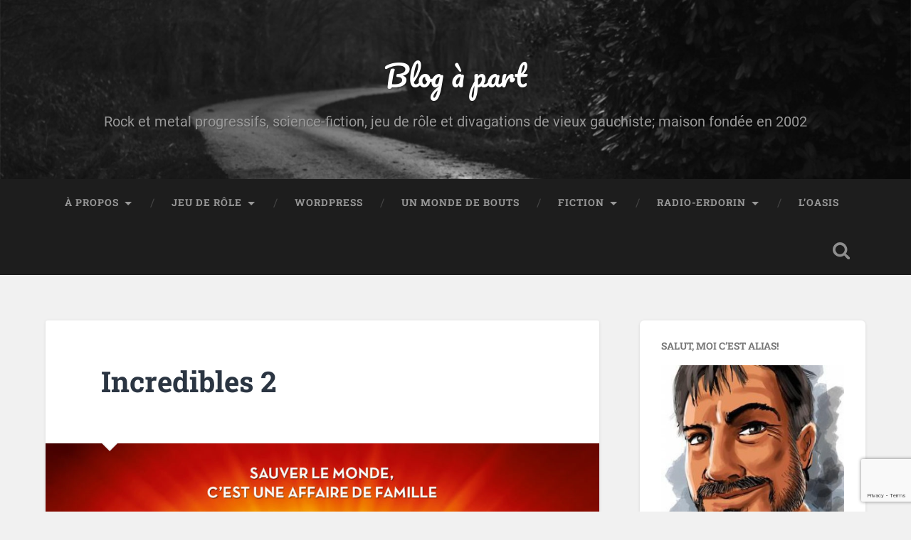

--- FILE ---
content_type: text/html; charset=UTF-8
request_url: https://erdorin.org/incredibles-2/
body_size: 22707
content:
<!DOCTYPE html>

<html lang="fr-FR">

	<head>
		
		<meta charset="UTF-8">
		<meta name="viewport" content="width=device-width, initial-scale=1.0, maximum-scale=1.0, user-scalable=no" >
						 
		<style id="jetpack-boost-critical-css">@media all{.widget-grofile h4{margin:1em 0 .5em}.widget-grofile ul.grofile-urls{margin-left:0;overflow:hidden}.widget-grofile ul.grofile-accounts li{list-style:none;display:inline}.widget-grofile ul.grofile-accounts li::before{content:""!important}.widget-grofile .grofile-accounts-logo{width:24px;height:24px;float:left;margin-right:8px;margin-bottom:8px}.grofile-thumbnail{width:500px;max-width:100%}}@media all{body,html{margin:0;padding:0}button,form,h1,h2,h3,h4,img,label,li,p,ul{margin:0;padding:0;border:0;font-weight:400;font-style:normal;font-size:100%;line-height:1;font-family:inherit;text-align:left}ul{list-style:none}input[type=email],input[type=search],input[type=submit]{-moz-appearance:none;-webkit-appearance:none}input[type=search]::-webkit-search-cancel-button,input[type=search]::-webkit-search-results-button{display:none}body{margin:0;padding:0;border:none;background:#f1f1f1;color:#444;font-family:Roboto,sans-serif;font-size:18px;-webkit-font-smoothing:antialiased;-moz-osx-font-smoothing:grayscale}body a{color:#13c4a5;text-decoration:none}*{-webkit-box-sizing:border-box;-moz-box-sizing:border-box;box-sizing:border-box}img{max-width:100%;height:auto}.hidden{display:none}.clear{clear:both}.fleft{float:left}.fright{float:right}.screen-reader-text{clip:rect(.1rem,.1rem,.1rem,.1rem);height:.1rem;overflow:hidden;position:absolute!important;left:-999999rem;width:.1rem}.skip-link{position:absolute;left:-9999rem;top:2.5rem;z-index:999999999}.section{position:relative;padding:80px 0}.no-padding{padding:0}.small-padding{padding:40px 0}.medium-padding{padding:60px 0}.section-inner{max-width:90%;width:1400px;margin:0 auto}.bg-dark{background-color:#1d1d1d}.bg-graphite{background-color:#262626}.bg-image{background-size:cover;background-position:center;background-repeat:no-repeat}.cover{position:absolute;top:0;right:0;bottom:0;left:0}.header{padding:70px 0}.header .cover{background:rgb(29 29 29/.25)}.header-inner{position:relative}.blog-title{font-family:Pacifico,sans-serif;font-size:2.25em;line-height:inherit;text-align:center;text-shadow:1px 1px 2px rgb(0 0 0/.25)}.blog-title a{color:#fff}.blog-description{font-size:1.1em;line-height:110%;font-weight:400;color:#999;margin:20px 0 0 0;text-align:center;text-shadow:1px 1px 1px rgb(0 0 0/.25)}.toggle{background:#fff0;border:none;border-radius:0;box-shadow:none;-moz-appearance:none;-webkit-appearance:none}.search-toggle{display:block;width:68px;height:68px;background:url(https://erdorin.org/wp-content/themes/baskerville/assets/images/icons/1x/spyglass-w.png) no-repeat center;background-size:24px auto;opacity:.5}.header-search-block{position:absolute;z-index:10000;top:0;right:0;bottom:0;left:0}.header-search-block .search-field{background:0 0;border:none;border-radius:0;color:#fff;margin:0;width:90%;position:absolute;top:50%;right:5%;left:5%;margin-top:-30px;font-size:2.5em;font-weight:300;padding:0}.header-search-block .searchsubmit{display:none}.main-menu{font-family:"Roboto Slab",sans-serif;font-size:.9em;text-align:center}.main-menu li{position:relative}.main-menu>li{float:left}.main-menu>li:before{content:"/";display:block;position:absolute;right:0;top:50%;margin-top:-9px;margin-right:-3px;font-size:16px;color:#444;font-weight:300;z-index:1000}.main-menu>li:last-child:before{content:none}.main-menu>li>a{display:block;padding:27px;font-size:.85em;color:#999;text-transform:uppercase;letter-spacing:1px;font-weight:700}.main-menu>li:first-child>a{margin-left:0}.main-menu>.has-children>a{padding-right:47px;position:relative}.main-menu>.has-children>a::after{content:"";display:block;border:5px solid #fff0;border-top-color:#999;position:absolute;z-index:1001;right:29px;top:50%;margin-top:-2px}.main-menu li ul{position:absolute;z-index:10000;display:block;left:-9999px;top:38px;opacity:0;z-index:999}.main-menu>li>ul{padding-top:20px}.main-menu>li>ul:before{content:"";display:block;position:absolute;z-index:1000;top:0;left:50%;margin-left:-10px;border:10px solid #fff0;border-bottom-color:#2d2d2d}.main-menu ul li{float:none;display:block;border-top:1px solid rgb(255 255 255/.075)}.main-menu ul li:first-child{border-top:none}.main-menu ul>.has-children::after{content:"";display:block;border:6px solid #fff0;border-left-color:rgb(255 255 255/.4);position:absolute;z-index:1001;right:10px;top:50%;margin-top:-5px}.main-menu ul li{display:block;width:240px;background:#2d2d2d}.main-menu ul a{display:block;text-align:center;padding:20px;margin:0;line-height:130%;color:#999}.main-menu ul li ul{top:5px}.main-menu ul ul li{background:#3d3d3d}.hentry,.post{width:100%;position:relative;background:#fff;border-radius:3px;box-shadow:0 1px 4px rgb(0 0 0/.1);overflow:hidden}.featured-media img{display:block}.media-caption{font-size:.8em;line-height:110%;font-weight:700;color:#999;padding:20px 0;margin:0 10%;border-bottom:1px solid #eee}.post-header{position:relative;padding:8% 10%;border-bottom:1px solid #eee}.post-header .post-title{font-family:"Roboto Slab",sans-serif;font-size:1.25em;line-height:120%;font-weight:700;color:#2b3542;word-break:break-word;-ms-word-break:break-word}.post-header .post-title a{color:#2b3542}.post .post-header:before{content:"";display:block;border:12px solid #fff0;border-top-color:#eee;position:absolute;z-index:10;bottom:0;left:10%;margin-bottom:-24px}.post .post-header:after{content:"";display:block;border:11px solid #fff0;border-top-color:#fff;position:absolute;z-index:11;bottom:0;left:10%;margin-left:1px;margin-bottom:-21px}body.single .content{width:67.5%}.single{border-radius:6px}.single .post-title{font-size:2.25em}.single .post-content{padding:10%}.post-content p,.post-content ul{line-height:180%;margin-bottom:1.1em;-ms-word-wrap:break-word;word-wrap:break-word}.post-content>:first-child{margin-top:0}.post-content :last-child{margin-bottom:0}h1{font-size:2em}h2{font-size:1.75em}h3{font-size:1.5em}h4{font-size:1.25em;font-weight:400}.post-content ul{list-style:disc;margin-left:1.5em}.post-content li{margin-top:.5em;line-height:170%}.post-content ul>li:last-child{margin-bottom:0}input{font-family:inherit;-webkit-font-smoothing:antialiased}input[type=email],input[type=search]{width:100%;padding:14px 16px;font-size:.85em;border:none;color:#333;border:2px solid #eee;background:#fdfdfd;border-radius:3px;-webkit-appearance:none}.button,input[type=submit]{padding:12px 16px;margin:0;border:none;background:#333;color:#fff;font-size:.9rem;line-height:1;-webkit-appearance:none;border-radius:3px}.add-comment-title{font-size:1rem;text-transform:uppercase;font-weight:700;margin-top:14px}.comment .avatar{float:left;width:80px;border-radius:3px}.comment-actions{position:absolute;top:22px;right:20px}.comment-actions a{display:block;position:relative;float:left;width:32px;height:32px;background:#2b3542 no-repeat center;background-size:16px auto;border-radius:999px;text-indent:-9999px}.comment-actions .comment-reply-link{background-image:url(https://erdorin.org/wp-content/themes/baskerville/assets/images/icons/1x/reply-w.png)}.comment-reply-title #cancel-comment-reply-link{font-size:.9rem;text-transform:uppercase;font-weight:700;margin-left:5px}.sidebar{width:27.5%;background:#fff;box-shadow:0 1px 4px rgb(0 0 0/.1);border-radius:6px;overflow:hidden}.sidebar .widget{padding:30px;border-top:1px solid #eee}.sidebar .widget:first-child{border-top:none}.widget-title{font-family:"Roboto Slab",sans-serif;font-size:.9em;font-weight:700;text-transform:uppercase;margin-bottom:20px}.sidebar .widget-content{font-size:.85em;color:#767676}.sidebar .widget-content p{line-height:150%}.widget-content ul li{position:relative;margin-top:10px;padding:1px 0 1px 14px;line-height:130%}.widget-content ul li:before{content:"»";position:absolute;left:0;top:0;color:#13c4a5;font-size:18px}.widget-content>ul>li:first-child{margin:0}.widget-content>ul>li:first-child{border-top:0}.widget-content p+p{margin-top:1em}.credits a{color:#ccc}@media (-webkit-min-device-pixel-ratio:2),(min-resolution:192dpi){.search-toggle{background-image:url(https://erdorin.org/wp-content/themes/baskerville/assets/images/icons/2x/spyglass-w.png)}.comment-actions .comment-reply-link{background-image:url(https://erdorin.org/wp-content/themes/baskerville/assets/images/icons/2x/reply-w.png)}.searchform .searchsubmit{background-image:url(https://erdorin.org/wp-content/themes/baskerville/assets/images/icons/2x/spyglass-g.png)}}@media (max-width:1440px){.wrapper.section{padding:5%0}}@media (max-width:1000px){body.single .content{width:100%;float:none}.sidebar{display:none}.main-menu{display:none}.search-toggle{width:24px}.nav-toggle{display:block;padding:25px 0}.nav-toggle .bar{display:block;width:26px;height:3px;margin-top:5px;background:#8e8e8e;border-radius:1px}.nav-toggle .bar:first-child{margin-top:0}.mobile-menu li{border-top:1px solid rgb(255 255 255/.1)}.mobile-menu>li:first-child{border-top:none}.mobile-menu a{display:block;padding:25px 5%;font-size:.9em;text-transform:uppercase;color:#999;letter-spacing:1px}.mobile-menu ul a{padding-left:10%}.mobile-menu ul ul a{padding-left:15%}}@media (max-width:800px){.wrapper.section{padding:4%0}.section-inner{max-width:92%}.section.header{padding:50px 0}.credits span{display:none}}@media (max-width:600px){body{font-size:16px}.wrapper.section{padding:25px 0}.post-header,.single .post-content{padding:7.5% 6%}.section.header{padding:35px 0}.header-search-block .search-field{font-size:1.5em;margin-top:-17px}.nav-toggle{padding:20px 0}.search-toggle{height:59px}.navigation-inner{max-width:90%}.mobile-menu a{padding-top:20px;padding-bottom:20px}.post-header .post-title{font-size:1.5em}.media-caption{margin:0 6%;padding-bottom:10px}.post-content p,.post-content ul{line-height:160%;margin-bottom:1em}.add-comment-title{float:none;width:100%}.add-comment-title{display:none}.comment .avatar{width:50px}}@media (max-width:500px){.header .blog-title{font-size:1.75em}.header .blog-description{font-size:1em;margin-top:15px}.comment .avatar{display:none}.comment-actions{display:none}.comment-actions-below{display:block;margin-top:20px}.comment-actions-below a{display:inline-block;margin-left:8px;font-size:.85em;font-weight:700;text-transform:uppercase}.comment-actions-below a:first-child{margin-left:0}}#likes-other-gravatars{display:none;position:absolute;padding:9px 12px 10px 12px;background-color:#fff;border:solid 1px #dcdcde;border-radius:4px;box-shadow:none;min-width:220px;max-height:240px;height:auto;overflow:auto;z-index:1000}#likes-other-gravatars *{line-height:normal}#likes-other-gravatars .likes-text{color:#101517;font-size:12px;font-weight:500;padding-bottom:8px}#likes-other-gravatars ul{margin:0;padding:0;text-indent:0;list-style-type:none}#likes-other-gravatars ul.wpl-avatars{overflow:auto;display:block;max-height:190px}.post-likes-widget-placeholder .button{display:none}#subscribe-email input{width:95%}.screen-reader-text{border:0;clip-path:inset(50%);height:1px;margin:-1px;overflow:hidden;padding:0;position:absolute!important;width:1px;word-wrap:normal!important}.pps-series-meta-text a{text-decoration:none}.sd-content ul{padding:0!important;margin:0!important;list-style:none!important}.sd-content ul li{display:inline-block;margin:0 8px 12px 0;padding:0}.sd-content ul li a.sd-button,.sd-social-icon-text .sd-content ul li a.sd-button{text-decoration:none!important;display:inline-block;font-size:13px;font-family:"Open Sans",sans-serif;font-weight:500;border-radius:4px;color:#2c3338!important;background:#fff;box-shadow:0 1px 2px rgb(0 0 0/.12),0 0 0 1px rgb(0 0 0/.12);text-shadow:none;line-height:23px;padding:4px 11px 3px 9px}.sd-content ul li a.sd-button>span,.sd-social-icon-text .sd-content ul li a.sd-button>span{line-height:23px;margin-left:6px}.sd-content ul li a.sd-button::before{display:inline-block;-webkit-font-smoothing:antialiased;-moz-osx-font-smoothing:grayscale;font:400 18px/1 social-logos;vertical-align:top;text-align:center}.sd-social-icon-text ul li a.sd-button::before{position:relative;top:2px}@media screen and (-webkit-min-device-pixel-ratio:0){.sd-content ul li a.sd-button::before{position:relative;top:2px}}.sd-social-icon-text .sd-content li.share-print a::before{content:""}.sd-social-icon-text .sd-content li.share-email a::before{content:""}.sd-social-icon-text .sd-content li.share-pocket a::before{content:""}.sd-social-icon-text .sd-content li.share-pinterest a::before{content:""}.sd-social-icon-text .sd-content li.share-telegram a::before{content:""}.sd-social-icon-text .sd-content li.share-jetpack-whatsapp a::before{content:""}.sharing-hidden .inner{position:absolute;z-index:2;border:1px solid #ccc;padding:10px;background:#fff;box-shadow:0 5px 20px rgb(0 0 0/.2);border-radius:2px;margin-top:5px;max-width:400px}.sharing-hidden .inner ul{margin:0!important}.sharing-hidden .inner::after,.sharing-hidden .inner::before{position:absolute;z-index:1;top:-8px;left:20px;width:0;height:0;border-left:6px solid #fff0;border-right:6px solid #fff0;border-bottom:8px solid #ccc;content:"";display:block}.sharing-hidden .inner::after{z-index:2;top:-7px;border-left:6px solid #fff0;border-right:6px solid #fff0;border-bottom:8px solid #fff}.sharing-hidden ul{margin:0}@font-face{font-family:Roboto;font-style:normal;font-weight:300;font-display:swap}@font-face{font-family:Roboto;font-style:normal;font-weight:400;font-display:swap}@font-face{font-family:Roboto;font-style:italic;font-weight:400;font-display:swap}@font-face{font-family:Roboto;font-style:normal;font-weight:700;font-display:swap}@font-face{font-family:Roboto;font-style:italic;font-weight:700;font-display:swap}@font-face{font-family:Pacifico;font-style:normal;font-weight:400;font-display:swap}@font-face{font-family:"Roboto Slab";font-style:normal;font-weight:400;font-display:swap}@font-face{font-family:"Roboto Slab";font-style:normal;font-weight:700;font-display:swap}body,html{margin:0;padding:0}button,form,h1,h2,h3,h4,img,label,li,p,ul{margin:0;padding:0;border:0;font-weight:400;font-style:normal;font-size:100%;line-height:1;font-family:inherit;text-align:left}ul{list-style:none}input[type=email],input[type=search],input[type=submit]{-moz-appearance:none;-webkit-appearance:none}input[type=search]::-webkit-search-cancel-button,input[type=search]::-webkit-search-results-button{display:none}body{margin:0;padding:0;border:none;background:#f1f1f1;color:#444;font-family:Roboto,sans-serif;font-size:18px;-webkit-font-smoothing:antialiased;-moz-osx-font-smoothing:grayscale}body a{color:#13c4a5;text-decoration:none}*{-webkit-box-sizing:border-box;-moz-box-sizing:border-box;box-sizing:border-box}img{max-width:100%;height:auto}.hidden{display:none}.clear{clear:both}.fleft{float:left}.fright{float:right}.screen-reader-text{clip:rect(.1rem,.1rem,.1rem,.1rem);height:.1rem;overflow:hidden;position:absolute!important;left:-999999rem;width:.1rem}.skip-link{position:absolute;left:-9999rem;top:2.5rem;z-index:999999999}.section{position:relative;padding:80px 0}.no-padding{padding:0}.small-padding{padding:40px 0}.medium-padding{padding:60px 0}.section-inner{max-width:90%;width:1400px;margin:0 auto}.bg-dark{background-color:#1d1d1d}.bg-graphite{background-color:#262626}.bg-image{background-size:cover;background-position:center;background-repeat:no-repeat}.cover{position:absolute;top:0;right:0;bottom:0;left:0}.header{padding:70px 0}.header .cover{background:rgb(29 29 29/.25)}.header-inner{position:relative}.blog-title{font-family:Pacifico,sans-serif;font-size:2.25em;line-height:inherit;text-align:center;text-shadow:1px 1px 2px rgb(0 0 0/.25)}.blog-title a{color:#fff}.blog-description{font-size:1.1em;line-height:110%;font-weight:400;color:#999;margin:20px 0 0 0;text-align:center;text-shadow:1px 1px 1px rgb(0 0 0/.25)}.toggle{background:#fff0;border:none;border-radius:0;box-shadow:none;-moz-appearance:none;-webkit-appearance:none}.search-toggle{display:block;width:68px;height:68px;background:url(https://erdorin.org/wp-content/themes/baskerville/assets/images/icons/1x/spyglass-w.png) no-repeat center;background-size:24px auto;opacity:.5}.header-search-block{position:absolute;z-index:10000;top:0;right:0;bottom:0;left:0}.header-search-block .search-field{background:0 0;border:none;border-radius:0;color:#fff;margin:0;width:90%;position:absolute;top:50%;right:5%;left:5%;margin-top:-30px;font-size:2.5em;font-weight:300;padding:0}.header-search-block .searchsubmit{display:none}.main-menu{font-family:"Roboto Slab",sans-serif;font-size:.9em;text-align:center}.main-menu li{position:relative}.main-menu>li{float:left}.main-menu>li:before{content:"/";display:block;position:absolute;right:0;top:50%;margin-top:-9px;margin-right:-3px;font-size:16px;color:#444;font-weight:300;z-index:1000}.main-menu>li:last-child:before{content:none}.main-menu>li>a{display:block;padding:27px;font-size:.85em;color:#999;text-transform:uppercase;letter-spacing:1px;font-weight:700}.main-menu>li:first-child>a{margin-left:0}.main-menu>.has-children>a{padding-right:47px;position:relative}.main-menu>.has-children>a::after{content:"";display:block;border:5px solid #fff0;border-top-color:#999;position:absolute;z-index:1001;right:29px;top:50%;margin-top:-2px}.main-menu li ul{position:absolute;z-index:10000;display:block;left:-9999px;top:38px;opacity:0;z-index:999}.main-menu>li>ul{padding-top:20px}.main-menu>li>ul:before{content:"";display:block;position:absolute;z-index:1000;top:0;left:50%;margin-left:-10px;border:10px solid #fff0;border-bottom-color:#2d2d2d}.main-menu ul li{float:none;display:block;border-top:1px solid rgb(255 255 255/.075)}.main-menu ul li:first-child{border-top:none}.main-menu ul>.has-children::after{content:"";display:block;border:6px solid #fff0;border-left-color:rgb(255 255 255/.4);position:absolute;z-index:1001;right:10px;top:50%;margin-top:-5px}.main-menu ul li{display:block;width:240px;background:#2d2d2d}.main-menu ul a{display:block;text-align:center;padding:20px;margin:0;line-height:130%;color:#999}.main-menu ul li ul{top:5px}.main-menu ul ul li{background:#3d3d3d}.hentry,.post{width:100%;position:relative;background:#fff;border-radius:3px;box-shadow:0 1px 4px rgb(0 0 0/.1);overflow:hidden}.featured-media img{display:block}.media-caption{font-size:.8em;line-height:110%;font-weight:700;color:#999;padding:20px 0;margin:0 10%;border-bottom:1px solid #eee}.post-header{position:relative;padding:8% 10%;border-bottom:1px solid #eee}.post-header .post-title{font-family:"Roboto Slab",sans-serif;font-size:1.25em;line-height:120%;font-weight:700;color:#2b3542;word-break:break-word;-ms-word-break:break-word}.post-header .post-title a{color:#2b3542}.post .post-header:before{content:"";display:block;border:12px solid #fff0;border-top-color:#eee;position:absolute;z-index:10;bottom:0;left:10%;margin-bottom:-24px}.post .post-header:after{content:"";display:block;border:11px solid #fff0;border-top-color:#fff;position:absolute;z-index:11;bottom:0;left:10%;margin-left:1px;margin-bottom:-21px}body.single .content{width:67.5%}.single{border-radius:6px}.single .post-title{font-size:2.25em}.single .post-content{padding:10%}.post-content p,.post-content ul{line-height:180%;margin-bottom:1.1em;-ms-word-wrap:break-word;word-wrap:break-word}.post-content>:first-child{margin-top:0}.post-content :last-child{margin-bottom:0}h1{font-size:2em}h2{font-size:1.75em}h3{font-size:1.5em}h4{font-size:1.25em;font-weight:400}.post-content ul{list-style:disc;margin-left:1.5em}.post-content li{margin-top:.5em;line-height:170%}.post-content ul>li:last-child{margin-bottom:0}input{font-family:inherit;-webkit-font-smoothing:antialiased}input[type=email],input[type=search]{width:100%;padding:14px 16px;font-size:.85em;border:none;color:#333;border:2px solid #eee;background:#fdfdfd;border-radius:3px;-webkit-appearance:none}.button,input[type=submit]{padding:12px 16px;margin:0;border:none;background:#333;color:#fff;font-size:.9rem;line-height:1;-webkit-appearance:none;border-radius:3px}.add-comment-title{font-size:1rem;text-transform:uppercase;font-weight:700;margin-top:14px}.comment .avatar{float:left;width:80px;border-radius:3px}.comment-actions{position:absolute;top:22px;right:20px}.comment-actions a{display:block;position:relative;float:left;width:32px;height:32px;background:#2b3542 no-repeat center;background-size:16px auto;border-radius:999px;text-indent:-9999px}.comment-actions .comment-reply-link{background-image:url(https://erdorin.org/wp-content/themes/baskerville/assets/images/icons/1x/reply-w.png)}.comment-reply-title #cancel-comment-reply-link{font-size:.9rem;text-transform:uppercase;font-weight:700;margin-left:5px}.sidebar{width:27.5%;background:#fff;box-shadow:0 1px 4px rgb(0 0 0/.1);border-radius:6px;overflow:hidden}.sidebar .widget{padding:30px;border-top:1px solid #eee}.sidebar .widget:first-child{border-top:none}.widget-title{font-family:"Roboto Slab",sans-serif;font-size:.9em;font-weight:700;text-transform:uppercase;margin-bottom:20px}.sidebar .widget-content{font-size:.85em;color:#767676}.sidebar .widget-content p{line-height:150%}.widget-content ul li{position:relative;margin-top:10px;padding:1px 0 1px 14px;line-height:130%}.widget-content ul li:before{content:"»";position:absolute;left:0;top:0;color:#13c4a5;font-size:18px}.widget-content>ul>li:first-child{margin:0}.widget-content>ul>li:first-child{border-top:0}.widget-content p+p{margin-top:1em}.credits a{color:#ccc}@media (-webkit-min-device-pixel-ratio:2),(min-resolution:192dpi){.search-toggle{background-image:url(https://erdorin.org/wp-content/themes/baskerville/assets/images/icons/2x/spyglass-w.png)}.comment-actions .comment-reply-link{background-image:url(https://erdorin.org/wp-content/themes/baskerville/assets/images/icons/2x/reply-w.png)}.searchform .searchsubmit{background-image:url(https://erdorin.org/wp-content/themes/baskerville/assets/images/icons/2x/spyglass-g.png)}}@media (max-width:1440px){.wrapper.section{padding:5%0}}@media (max-width:1000px){body.single .content{width:100%;float:none}.sidebar{display:none}.main-menu{display:none}.search-toggle{width:24px}.nav-toggle{display:block;padding:25px 0}.nav-toggle .bar{display:block;width:26px;height:3px;margin-top:5px;background:#8e8e8e;border-radius:1px}.nav-toggle .bar:first-child{margin-top:0}.mobile-menu li{border-top:1px solid rgb(255 255 255/.1)}.mobile-menu>li:first-child{border-top:none}.mobile-menu a{display:block;padding:25px 5%;font-size:.9em;text-transform:uppercase;color:#999;letter-spacing:1px}.mobile-menu ul a{padding-left:10%}.mobile-menu ul ul a{padding-left:15%}}@media (max-width:800px){.wrapper.section{padding:4%0}.section-inner{max-width:92%}.section.header{padding:50px 0}.credits span{display:none}}@media (max-width:600px){body{font-size:16px}.wrapper.section{padding:25px 0}.post-header,.single .post-content{padding:7.5% 6%}.section.header{padding:35px 0}.header-search-block .search-field{font-size:1.5em;margin-top:-17px}.nav-toggle{padding:20px 0}.search-toggle{height:59px}.navigation-inner{max-width:90%}.mobile-menu a{padding-top:20px;padding-bottom:20px}.post-header .post-title{font-size:1.5em}.media-caption{margin:0 6%;padding-bottom:10px}.post-content p,.post-content ul{line-height:160%;margin-bottom:1em}.add-comment-title{float:none;width:100%}.add-comment-title{display:none}.comment .avatar{width:50px}}@media (max-width:500px){.header .blog-title{font-size:1.75em}.header .blog-description{font-size:1em;margin-top:15px}.comment .avatar{display:none}.comment-actions{display:none}.comment-actions-below{display:block;margin-top:20px}.comment-actions-below a{display:inline-block;margin-left:8px;font-size:.85em;font-weight:700;text-transform:uppercase}.comment-actions-below a:first-child{margin-left:0}}}</style><meta name='robots' content='index, follow, max-image-preview:large, max-snippet:-1, max-video-preview:-1' />
<meta name="robots" content="noai, noimageai" /><!-- Jetpack Site Verification Tags -->
<meta name="google-site-verification" content="3H7WefNR3eGJu7BohCNXIOoW9evYNDu5UJ2_K3F3g8M" />

	<!-- This site is optimized with the Yoast SEO plugin v26.8 - https://yoast.com/product/yoast-seo-wordpress/ -->
	<title>Incredibles 2 &#8211; Blog à part</title>
	<meta name="description" content="Pour la séance rattrapage DVD de cette fin d&#039;année, c&#039;est Incredibles 2 que nous avons choisi. Enfin, le plus difficile a été de trouver un lecteur DVD opérationnel. Bienvenue en 2018! Si cette suite est sortis pas moins de quatorze ans après l&#039;original, elle se situe dans la continuité immédiate du premier." />
	<link rel="canonical" href="https://erdorin.org/incredibles-2/" />
	<meta property="og:locale" content="fr_FR" />
	<meta property="og:type" content="article" />
	<meta property="og:title" content="Incredibles 2 &#8211; Blog à part" />
	<meta property="og:description" content="Pour la séance rattrapage DVD de cette fin d&#039;année, c&#039;est Incredibles 2 que nous avons choisi. Enfin, le plus difficile a été de trouver un lecteur DVD opérationnel. Bienvenue en 2018! Si cette suite est sortis pas moins de quatorze ans après l&#039;original, elle se situe dans la continuité immédiate du premier." />
	<meta property="og:url" content="https://erdorin.org/incredibles-2/" />
	<meta property="og:site_name" content="Blog à part" />
	<meta property="article:publisher" content="https://www.facebook.com/stephane.gallay" />
	<meta property="article:author" content="https://www.facebook.com/stephane.gallay" />
	<meta property="article:published_time" content="2018-12-05T07:30:32+00:00" />
	<meta property="article:modified_time" content="2018-12-05T07:33:12+00:00" />
	<meta property="og:image" content="https://erdorin.org/wp-content/uploads/2018/12/incredibles-2.jpg" />
	<meta property="og:image:width" content="1175" />
	<meta property="og:image:height" content="1600" />
	<meta property="og:image:type" content="image/jpeg" />
	<meta name="author" content="Alias" />
	<meta name="twitter:card" content="summary_large_image" />
	<meta name="twitter:creator" content="@stephanegallay" />
	<meta name="twitter:site" content="@stephanegallay" />
	<meta name="twitter:label1" content="Écrit par" />
	<meta name="twitter:data1" content="Alias" />
	<meta name="twitter:label2" content="Durée de lecture estimée" />
	<meta name="twitter:data2" content="2 minutes" />
	<script data-jetpack-boost="ignore" type="application/ld+json" class="yoast-schema-graph">{"@context":"https://schema.org","@graph":[{"@type":"Article","@id":"https://erdorin.org/incredibles-2/#article","isPartOf":{"@id":"https://erdorin.org/incredibles-2/"},"author":{"name":"Alias","@id":"https://erdorin.org/#/schema/person/2035baa3d84400988eea743490719312"},"headline":"Incredibles 2","datePublished":"2018-12-05T07:30:32+00:00","dateModified":"2018-12-05T07:33:12+00:00","mainEntityOfPage":{"@id":"https://erdorin.org/incredibles-2/"},"wordCount":436,"commentCount":4,"publisher":{"@id":"https://erdorin.org/#/schema/person/2035baa3d84400988eea743490719312"},"image":{"@id":"https://erdorin.org/incredibles-2/#primaryimage"},"thumbnailUrl":"https://erdorin.org/wp-content/uploads/2018/12/incredibles-2.jpg","keywords":["superhéros","Pixar","animation"],"articleSection":["Ciné","Inspirations rôlistes"],"inLanguage":"fr-FR","potentialAction":[{"@type":"CommentAction","name":"Comment","target":["https://erdorin.org/incredibles-2/#respond"]}]},{"@type":"WebPage","@id":"https://erdorin.org/incredibles-2/","url":"https://erdorin.org/incredibles-2/","name":"Incredibles 2 &#8211; Blog à part","isPartOf":{"@id":"https://erdorin.org/#website"},"primaryImageOfPage":{"@id":"https://erdorin.org/incredibles-2/#primaryimage"},"image":{"@id":"https://erdorin.org/incredibles-2/#primaryimage"},"thumbnailUrl":"https://erdorin.org/wp-content/uploads/2018/12/incredibles-2.jpg","datePublished":"2018-12-05T07:30:32+00:00","dateModified":"2018-12-05T07:33:12+00:00","description":"Pour la séance rattrapage DVD de cette fin d'année, c'est Incredibles 2 que nous avons choisi. Enfin, le plus difficile a été de trouver un lecteur DVD opérationnel. Bienvenue en 2018! Si cette suite est sortis pas moins de quatorze ans après l'original, elle se situe dans la continuité immédiate du premier.","breadcrumb":{"@id":"https://erdorin.org/incredibles-2/#breadcrumb"},"inLanguage":"fr-FR","potentialAction":[{"@type":"ReadAction","target":["https://erdorin.org/incredibles-2/"]}]},{"@type":"ImageObject","inLanguage":"fr-FR","@id":"https://erdorin.org/incredibles-2/#primaryimage","url":"https://erdorin.org/wp-content/uploads/2018/12/incredibles-2.jpg","contentUrl":"https://erdorin.org/wp-content/uploads/2018/12/incredibles-2.jpg","width":1175,"height":1600,"caption":"Incredibles 2"},{"@type":"BreadcrumbList","@id":"https://erdorin.org/incredibles-2/#breadcrumb","itemListElement":[{"@type":"ListItem","position":1,"name":"Accueil","item":"https://erdorin.org/"},{"@type":"ListItem","position":2,"name":"Incredibles 2"}]},{"@type":"WebSite","@id":"https://erdorin.org/#website","url":"https://erdorin.org/","name":"Blog à part","description":"Rock et metal progressifs, science-fiction, jeu de rôle et divagations de vieux gauchiste; maison fondée en 2002","publisher":{"@id":"https://erdorin.org/#/schema/person/2035baa3d84400988eea743490719312"},"potentialAction":[{"@type":"SearchAction","target":{"@type":"EntryPoint","urlTemplate":"https://erdorin.org/?s={search_term_string}"},"query-input":{"@type":"PropertyValueSpecification","valueRequired":true,"valueName":"search_term_string"}}],"inLanguage":"fr-FR"},{"@type":["Person","Organization"],"@id":"https://erdorin.org/#/schema/person/2035baa3d84400988eea743490719312","name":"Alias","image":{"@type":"ImageObject","inLanguage":"fr-FR","@id":"https://erdorin.org/#/schema/person/image/","url":"https://erdorin.org/wp-content/uploads/2017/04/cropped-avataralias-fav512.png","contentUrl":"https://erdorin.org/wp-content/uploads/2017/04/cropped-avataralias-fav512.png","width":"512","height":"512","caption":"Alias"},"logo":{"@id":"https://erdorin.org/#/schema/person/image/"},"description":"Stéphane “Alias” Gallay, graphiste de profession, quinqua rôliste, amateur de rock progressif, geek autoproclamé et résident genevois, donc grande gueule. On vous aura prévenu.","sameAs":["https://alias.erdorin.org/","https://www.facebook.com/stephane.gallay","https://x.com/stephanegallay"],"url":"https://erdorin.org/https://alias.erdorin.org"}]}</script>
	<!-- / Yoast SEO plugin. -->


<link rel='dns-prefetch' href='//secure.gravatar.com' />
<link rel='dns-prefetch' href='//stats.wp.com' />
<link rel='dns-prefetch' href='//v0.wordpress.com' />
<link rel='dns-prefetch' href='//widgets.wp.com' />
<link rel='dns-prefetch' href='//s0.wp.com' />
<link rel='dns-prefetch' href='//0.gravatar.com' />
<link rel='dns-prefetch' href='//1.gravatar.com' />
<link rel='dns-prefetch' href='//2.gravatar.com' />
<link rel='dns-prefetch' href='//jetpack.wordpress.com' />
<link rel='dns-prefetch' href='//public-api.wordpress.com' />
<link rel="alternate" type="application/rss+xml" title="Blog à part &raquo; Flux" href="https://erdorin.org/feed/" />
<link rel="alternate" type="application/rss+xml" title="Blog à part &raquo; Flux des commentaires" href="https://erdorin.org/comments/feed/" />
<link rel="alternate" type="application/rss+xml" title="Blog à part &raquo; Incredibles 2 Flux des commentaires" href="https://erdorin.org/incredibles-2/feed/" />
<link rel="alternate" title="oEmbed (JSON)" type="application/json+oembed" href="https://erdorin.org/wp-json/oembed/1.0/embed?url=https%3A%2F%2Ferdorin.org%2Fincredibles-2%2F" />
<link rel="alternate" title="oEmbed (XML)" type="text/xml+oembed" href="https://erdorin.org/wp-json/oembed/1.0/embed?url=https%3A%2F%2Ferdorin.org%2Fincredibles-2%2F&#038;format=xml" />
<style id='wp-img-auto-sizes-contain-inline-css' type='text/css'>
img:is([sizes=auto i],[sizes^="auto," i]){contain-intrinsic-size:3000px 1500px}
/*# sourceURL=wp-img-auto-sizes-contain-inline-css */
</style>
<style id='wp-block-library-inline-css' type='text/css'>
:root{--wp-block-synced-color:#7a00df;--wp-block-synced-color--rgb:122,0,223;--wp-bound-block-color:var(--wp-block-synced-color);--wp-editor-canvas-background:#ddd;--wp-admin-theme-color:#007cba;--wp-admin-theme-color--rgb:0,124,186;--wp-admin-theme-color-darker-10:#006ba1;--wp-admin-theme-color-darker-10--rgb:0,107,160.5;--wp-admin-theme-color-darker-20:#005a87;--wp-admin-theme-color-darker-20--rgb:0,90,135;--wp-admin-border-width-focus:2px}@media (min-resolution:192dpi){:root{--wp-admin-border-width-focus:1.5px}}.wp-element-button{cursor:pointer}:root .has-very-light-gray-background-color{background-color:#eee}:root .has-very-dark-gray-background-color{background-color:#313131}:root .has-very-light-gray-color{color:#eee}:root .has-very-dark-gray-color{color:#313131}:root .has-vivid-green-cyan-to-vivid-cyan-blue-gradient-background{background:linear-gradient(135deg,#00d084,#0693e3)}:root .has-purple-crush-gradient-background{background:linear-gradient(135deg,#34e2e4,#4721fb 50%,#ab1dfe)}:root .has-hazy-dawn-gradient-background{background:linear-gradient(135deg,#faaca8,#dad0ec)}:root .has-subdued-olive-gradient-background{background:linear-gradient(135deg,#fafae1,#67a671)}:root .has-atomic-cream-gradient-background{background:linear-gradient(135deg,#fdd79a,#004a59)}:root .has-nightshade-gradient-background{background:linear-gradient(135deg,#330968,#31cdcf)}:root .has-midnight-gradient-background{background:linear-gradient(135deg,#020381,#2874fc)}:root{--wp--preset--font-size--normal:16px;--wp--preset--font-size--huge:42px}.has-regular-font-size{font-size:1em}.has-larger-font-size{font-size:2.625em}.has-normal-font-size{font-size:var(--wp--preset--font-size--normal)}.has-huge-font-size{font-size:var(--wp--preset--font-size--huge)}.has-text-align-center{text-align:center}.has-text-align-left{text-align:left}.has-text-align-right{text-align:right}.has-fit-text{white-space:nowrap!important}#end-resizable-editor-section{display:none}.aligncenter{clear:both}.items-justified-left{justify-content:flex-start}.items-justified-center{justify-content:center}.items-justified-right{justify-content:flex-end}.items-justified-space-between{justify-content:space-between}.screen-reader-text{border:0;clip-path:inset(50%);height:1px;margin:-1px;overflow:hidden;padding:0;position:absolute;width:1px;word-wrap:normal!important}.screen-reader-text:focus{background-color:#ddd;clip-path:none;color:#444;display:block;font-size:1em;height:auto;left:5px;line-height:normal;padding:15px 23px 14px;text-decoration:none;top:5px;width:auto;z-index:100000}html :where(.has-border-color){border-style:solid}html :where([style*=border-top-color]){border-top-style:solid}html :where([style*=border-right-color]){border-right-style:solid}html :where([style*=border-bottom-color]){border-bottom-style:solid}html :where([style*=border-left-color]){border-left-style:solid}html :where([style*=border-width]){border-style:solid}html :where([style*=border-top-width]){border-top-style:solid}html :where([style*=border-right-width]){border-right-style:solid}html :where([style*=border-bottom-width]){border-bottom-style:solid}html :where([style*=border-left-width]){border-left-style:solid}html :where(img[class*=wp-image-]){height:auto;max-width:100%}:where(figure){margin:0 0 1em}html :where(.is-position-sticky){--wp-admin--admin-bar--position-offset:var(--wp-admin--admin-bar--height,0px)}@media screen and (max-width:600px){html :where(.is-position-sticky){--wp-admin--admin-bar--position-offset:0px}}

/*# sourceURL=wp-block-library-inline-css */
</style><style id='wp-block-paragraph-inline-css' type='text/css'>
.is-small-text{font-size:.875em}.is-regular-text{font-size:1em}.is-large-text{font-size:2.25em}.is-larger-text{font-size:3em}.has-drop-cap:not(:focus):first-letter{float:left;font-size:8.4em;font-style:normal;font-weight:100;line-height:.68;margin:.05em .1em 0 0;text-transform:uppercase}body.rtl .has-drop-cap:not(:focus):first-letter{float:none;margin-left:.1em}p.has-drop-cap.has-background{overflow:hidden}:root :where(p.has-background){padding:1.25em 2.375em}:where(p.has-text-color:not(.has-link-color)) a{color:inherit}p.has-text-align-left[style*="writing-mode:vertical-lr"],p.has-text-align-right[style*="writing-mode:vertical-rl"]{rotate:180deg}
/*# sourceURL=https://erdorin.org/wp-includes/blocks/paragraph/style.min.css */
</style>
<style id='global-styles-inline-css' type='text/css'>
:root{--wp--preset--aspect-ratio--square: 1;--wp--preset--aspect-ratio--4-3: 4/3;--wp--preset--aspect-ratio--3-4: 3/4;--wp--preset--aspect-ratio--3-2: 3/2;--wp--preset--aspect-ratio--2-3: 2/3;--wp--preset--aspect-ratio--16-9: 16/9;--wp--preset--aspect-ratio--9-16: 9/16;--wp--preset--color--black: #222;--wp--preset--color--cyan-bluish-gray: #abb8c3;--wp--preset--color--white: #fff;--wp--preset--color--pale-pink: #f78da7;--wp--preset--color--vivid-red: #cf2e2e;--wp--preset--color--luminous-vivid-orange: #ff6900;--wp--preset--color--luminous-vivid-amber: #fcb900;--wp--preset--color--light-green-cyan: #7bdcb5;--wp--preset--color--vivid-green-cyan: #00d084;--wp--preset--color--pale-cyan-blue: #8ed1fc;--wp--preset--color--vivid-cyan-blue: #0693e3;--wp--preset--color--vivid-purple: #9b51e0;--wp--preset--color--accent: #13C4A5;--wp--preset--color--dark-gray: #444;--wp--preset--color--medium-gray: #666;--wp--preset--color--light-gray: #888;--wp--preset--gradient--vivid-cyan-blue-to-vivid-purple: linear-gradient(135deg,rgb(6,147,227) 0%,rgb(155,81,224) 100%);--wp--preset--gradient--light-green-cyan-to-vivid-green-cyan: linear-gradient(135deg,rgb(122,220,180) 0%,rgb(0,208,130) 100%);--wp--preset--gradient--luminous-vivid-amber-to-luminous-vivid-orange: linear-gradient(135deg,rgb(252,185,0) 0%,rgb(255,105,0) 100%);--wp--preset--gradient--luminous-vivid-orange-to-vivid-red: linear-gradient(135deg,rgb(255,105,0) 0%,rgb(207,46,46) 100%);--wp--preset--gradient--very-light-gray-to-cyan-bluish-gray: linear-gradient(135deg,rgb(238,238,238) 0%,rgb(169,184,195) 100%);--wp--preset--gradient--cool-to-warm-spectrum: linear-gradient(135deg,rgb(74,234,220) 0%,rgb(151,120,209) 20%,rgb(207,42,186) 40%,rgb(238,44,130) 60%,rgb(251,105,98) 80%,rgb(254,248,76) 100%);--wp--preset--gradient--blush-light-purple: linear-gradient(135deg,rgb(255,206,236) 0%,rgb(152,150,240) 100%);--wp--preset--gradient--blush-bordeaux: linear-gradient(135deg,rgb(254,205,165) 0%,rgb(254,45,45) 50%,rgb(107,0,62) 100%);--wp--preset--gradient--luminous-dusk: linear-gradient(135deg,rgb(255,203,112) 0%,rgb(199,81,192) 50%,rgb(65,88,208) 100%);--wp--preset--gradient--pale-ocean: linear-gradient(135deg,rgb(255,245,203) 0%,rgb(182,227,212) 50%,rgb(51,167,181) 100%);--wp--preset--gradient--electric-grass: linear-gradient(135deg,rgb(202,248,128) 0%,rgb(113,206,126) 100%);--wp--preset--gradient--midnight: linear-gradient(135deg,rgb(2,3,129) 0%,rgb(40,116,252) 100%);--wp--preset--font-size--small: 16px;--wp--preset--font-size--medium: 20px;--wp--preset--font-size--large: 24px;--wp--preset--font-size--x-large: 42px;--wp--preset--font-size--regular: 18px;--wp--preset--font-size--larger: 32px;--wp--preset--spacing--20: 0.44rem;--wp--preset--spacing--30: 0.67rem;--wp--preset--spacing--40: 1rem;--wp--preset--spacing--50: 1.5rem;--wp--preset--spacing--60: 2.25rem;--wp--preset--spacing--70: 3.38rem;--wp--preset--spacing--80: 5.06rem;--wp--preset--shadow--natural: 6px 6px 9px rgba(0, 0, 0, 0.2);--wp--preset--shadow--deep: 12px 12px 50px rgba(0, 0, 0, 0.4);--wp--preset--shadow--sharp: 6px 6px 0px rgba(0, 0, 0, 0.2);--wp--preset--shadow--outlined: 6px 6px 0px -3px rgb(255, 255, 255), 6px 6px rgb(0, 0, 0);--wp--preset--shadow--crisp: 6px 6px 0px rgb(0, 0, 0);}:where(.is-layout-flex){gap: 0.5em;}:where(.is-layout-grid){gap: 0.5em;}body .is-layout-flex{display: flex;}.is-layout-flex{flex-wrap: wrap;align-items: center;}.is-layout-flex > :is(*, div){margin: 0;}body .is-layout-grid{display: grid;}.is-layout-grid > :is(*, div){margin: 0;}:where(.wp-block-columns.is-layout-flex){gap: 2em;}:where(.wp-block-columns.is-layout-grid){gap: 2em;}:where(.wp-block-post-template.is-layout-flex){gap: 1.25em;}:where(.wp-block-post-template.is-layout-grid){gap: 1.25em;}.has-black-color{color: var(--wp--preset--color--black) !important;}.has-cyan-bluish-gray-color{color: var(--wp--preset--color--cyan-bluish-gray) !important;}.has-white-color{color: var(--wp--preset--color--white) !important;}.has-pale-pink-color{color: var(--wp--preset--color--pale-pink) !important;}.has-vivid-red-color{color: var(--wp--preset--color--vivid-red) !important;}.has-luminous-vivid-orange-color{color: var(--wp--preset--color--luminous-vivid-orange) !important;}.has-luminous-vivid-amber-color{color: var(--wp--preset--color--luminous-vivid-amber) !important;}.has-light-green-cyan-color{color: var(--wp--preset--color--light-green-cyan) !important;}.has-vivid-green-cyan-color{color: var(--wp--preset--color--vivid-green-cyan) !important;}.has-pale-cyan-blue-color{color: var(--wp--preset--color--pale-cyan-blue) !important;}.has-vivid-cyan-blue-color{color: var(--wp--preset--color--vivid-cyan-blue) !important;}.has-vivid-purple-color{color: var(--wp--preset--color--vivid-purple) !important;}.has-black-background-color{background-color: var(--wp--preset--color--black) !important;}.has-cyan-bluish-gray-background-color{background-color: var(--wp--preset--color--cyan-bluish-gray) !important;}.has-white-background-color{background-color: var(--wp--preset--color--white) !important;}.has-pale-pink-background-color{background-color: var(--wp--preset--color--pale-pink) !important;}.has-vivid-red-background-color{background-color: var(--wp--preset--color--vivid-red) !important;}.has-luminous-vivid-orange-background-color{background-color: var(--wp--preset--color--luminous-vivid-orange) !important;}.has-luminous-vivid-amber-background-color{background-color: var(--wp--preset--color--luminous-vivid-amber) !important;}.has-light-green-cyan-background-color{background-color: var(--wp--preset--color--light-green-cyan) !important;}.has-vivid-green-cyan-background-color{background-color: var(--wp--preset--color--vivid-green-cyan) !important;}.has-pale-cyan-blue-background-color{background-color: var(--wp--preset--color--pale-cyan-blue) !important;}.has-vivid-cyan-blue-background-color{background-color: var(--wp--preset--color--vivid-cyan-blue) !important;}.has-vivid-purple-background-color{background-color: var(--wp--preset--color--vivid-purple) !important;}.has-black-border-color{border-color: var(--wp--preset--color--black) !important;}.has-cyan-bluish-gray-border-color{border-color: var(--wp--preset--color--cyan-bluish-gray) !important;}.has-white-border-color{border-color: var(--wp--preset--color--white) !important;}.has-pale-pink-border-color{border-color: var(--wp--preset--color--pale-pink) !important;}.has-vivid-red-border-color{border-color: var(--wp--preset--color--vivid-red) !important;}.has-luminous-vivid-orange-border-color{border-color: var(--wp--preset--color--luminous-vivid-orange) !important;}.has-luminous-vivid-amber-border-color{border-color: var(--wp--preset--color--luminous-vivid-amber) !important;}.has-light-green-cyan-border-color{border-color: var(--wp--preset--color--light-green-cyan) !important;}.has-vivid-green-cyan-border-color{border-color: var(--wp--preset--color--vivid-green-cyan) !important;}.has-pale-cyan-blue-border-color{border-color: var(--wp--preset--color--pale-cyan-blue) !important;}.has-vivid-cyan-blue-border-color{border-color: var(--wp--preset--color--vivid-cyan-blue) !important;}.has-vivid-purple-border-color{border-color: var(--wp--preset--color--vivid-purple) !important;}.has-vivid-cyan-blue-to-vivid-purple-gradient-background{background: var(--wp--preset--gradient--vivid-cyan-blue-to-vivid-purple) !important;}.has-light-green-cyan-to-vivid-green-cyan-gradient-background{background: var(--wp--preset--gradient--light-green-cyan-to-vivid-green-cyan) !important;}.has-luminous-vivid-amber-to-luminous-vivid-orange-gradient-background{background: var(--wp--preset--gradient--luminous-vivid-amber-to-luminous-vivid-orange) !important;}.has-luminous-vivid-orange-to-vivid-red-gradient-background{background: var(--wp--preset--gradient--luminous-vivid-orange-to-vivid-red) !important;}.has-very-light-gray-to-cyan-bluish-gray-gradient-background{background: var(--wp--preset--gradient--very-light-gray-to-cyan-bluish-gray) !important;}.has-cool-to-warm-spectrum-gradient-background{background: var(--wp--preset--gradient--cool-to-warm-spectrum) !important;}.has-blush-light-purple-gradient-background{background: var(--wp--preset--gradient--blush-light-purple) !important;}.has-blush-bordeaux-gradient-background{background: var(--wp--preset--gradient--blush-bordeaux) !important;}.has-luminous-dusk-gradient-background{background: var(--wp--preset--gradient--luminous-dusk) !important;}.has-pale-ocean-gradient-background{background: var(--wp--preset--gradient--pale-ocean) !important;}.has-electric-grass-gradient-background{background: var(--wp--preset--gradient--electric-grass) !important;}.has-midnight-gradient-background{background: var(--wp--preset--gradient--midnight) !important;}.has-small-font-size{font-size: var(--wp--preset--font-size--small) !important;}.has-medium-font-size{font-size: var(--wp--preset--font-size--medium) !important;}.has-large-font-size{font-size: var(--wp--preset--font-size--large) !important;}.has-x-large-font-size{font-size: var(--wp--preset--font-size--x-large) !important;}
/*# sourceURL=global-styles-inline-css */
</style>

<style id='classic-theme-styles-inline-css' type='text/css'>
/*! This file is auto-generated */
.wp-block-button__link{color:#fff;background-color:#32373c;border-radius:9999px;box-shadow:none;text-decoration:none;padding:calc(.667em + 2px) calc(1.333em + 2px);font-size:1.125em}.wp-block-file__button{background:#32373c;color:#fff;text-decoration:none}
/*# sourceURL=/wp-includes/css/classic-themes.min.css */
</style>
<noscript><link rel='stylesheet' id='wpo_min-header-0-css' href='https://erdorin.org/wp-content/cache/wpo-minify/1768912062/assets/wpo-minify-header-1512a779.min.css' type='text/css' media='all' />
</noscript><link data-media="all" onload="this.media=this.dataset.media; delete this.dataset.media; this.removeAttribute( &apos;onload&apos; );" rel='stylesheet' id='wpo_min-header-0-css' href='https://erdorin.org/wp-content/cache/wpo-minify/1768912062/assets/wpo-minify-header-1512a779.min.css' type='text/css' media="not all" />

<link rel="https://api.w.org/" href="https://erdorin.org/wp-json/" /><link rel="alternate" title="JSON" type="application/json" href="https://erdorin.org/wp-json/wp/v2/posts/27407" /><link rel="EditURI" type="application/rsd+xml" title="RSD" href="https://erdorin.org/xmlrpc.php?rsd" />
	<style>img#wpstats{display:none}</style>
		<meta property="fediverse:creator" name="fediverse:creator" content="blogapart@erdorin.org" />

<link rel="alternate" title="ActivityPub (JSON)" type="application/activity+json" href="https://erdorin.org/incredibles-2/" />
<link rel="icon" href="https://erdorin.org/wp-content/uploads/2017/04/cropped-avataralias-fav512-150x150.png" sizes="32x32" />
<link rel="icon" href="https://erdorin.org/wp-content/uploads/2017/04/cropped-avataralias-fav512-245x245.png" sizes="192x192" />
<link rel="apple-touch-icon" href="https://erdorin.org/wp-content/uploads/2017/04/cropped-avataralias-fav512-245x245.png" />
<meta name="msapplication-TileImage" content="https://erdorin.org/wp-content/uploads/2017/04/cropped-avataralias-fav512-300x300.png" />
<link rel="webmention" href="https://erdorin.org/wp-json/webmention/1.0/endpoint" />
	
	<noscript><link rel='stylesheet' id='wpo_min-footer-0-css' href='https://erdorin.org/wp-content/cache/wpo-minify/1768912062/assets/wpo-minify-footer-e15a13d7.min.css' type='text/css' media='all' />
</noscript><link data-media="all" onload="this.media=this.dataset.media; delete this.dataset.media; this.removeAttribute( &apos;onload&apos; );" rel='stylesheet' id='wpo_min-footer-0-css' href='https://erdorin.org/wp-content/cache/wpo-minify/1768912062/assets/wpo-minify-footer-e15a13d7.min.css' type='text/css' media="not all" />
<noscript><link rel='stylesheet' id='gravatar-card-services-css' href='https://secure.gravatar.com/css/services.css' type='text/css' media='all' />
</noscript><link data-media="all" onload="this.media=this.dataset.media; delete this.dataset.media; this.removeAttribute( &apos;onload&apos; );" rel='stylesheet' id='gravatar-card-services-css' href='https://secure.gravatar.com/css/services.css' type='text/css' media="not all" />
</head>
	
	<body data-rsssl=1 class="wp-singular post-template-default single single-post postid-27407 single-format-standard wp-theme-baskerville wp-child-theme-baskerville-alias has-featured-image is_mobile single single-post">

		
		<a class="skip-link button" href="#site-content">Skip to the content</a>
	
		<div class="header section small-padding bg-dark bg-image" style="background-image: url( https://erdorin.org/wp-content/themes/baskerville/assets/images/header.jpg );">
		
			<div class="cover"></div>
			
			<div class="header-search-block bg-graphite hidden">
				<form role="search"  method="get" class="searchform" action="https://erdorin.org/">
	<label for="search-form-69715ba667491">
		<span class="screen-reader-text">Search for:</span>
		<input type="search" id="search-form-69715ba667491" class="search-field" placeholder="Search form" value="" name="s" />
	</label>
	<input type="submit" class="searchsubmit" value="Search" />
</form>
			</div><!-- .header-search-block -->
					
			<div class="header-inner section-inner">
			
				
					<div class="blog-title">
						<a href="https://erdorin.org" rel="home">Blog à part</a>
					</div>
				
											<h3 class="blog-description">Rock et metal progressifs, science-fiction, jeu de rôle et divagations de vieux gauchiste; maison fondée en 2002</h3>
									
											
			</div><!-- .header-inner -->
						
		</div><!-- .header -->
		
		<div class="navigation section no-padding bg-dark">
		
			<div class="navigation-inner section-inner">
			
				<button class="nav-toggle toggle fleft hidden">
					
					<div class="bar"></div>
					<div class="bar"></div>
					<div class="bar"></div>
					
				</button>
						
				<ul class="main-menu">
				
					<li id="menu-item-2868" class="menu-item menu-item-type-post_type menu-item-object-page menu-item-has-children has-children menu-item-2868"><a href="https://erdorin.org/about/">À propos</a>
<ul class="sub-menu">
	<li id="menu-item-25619" class="menu-item menu-item-type-post_type menu-item-object-page menu-item-privacy-policy menu-item-25619"><a rel="privacy-policy" href="https://erdorin.org/politique-de-confidentialite/">Politique de confidentialité</a></li>
	<li id="menu-item-12708" class="menu-item menu-item-type-post_type menu-item-object-page menu-item-12708"><a href="https://erdorin.org/about/manuel-doctrinaire-a-lusage-des-commentateurs/">Manuel doctrinaire à l&rsquo;usage des commentateurs</a></li>
	<li id="menu-item-2871" class="menu-item menu-item-type-post_type menu-item-object-page menu-item-2871"><a href="https://erdorin.org/creatif-grande-gueule/">Créatif grande gueule</a></li>
</ul>
</li>
<li id="menu-item-2885" class="menu-item menu-item-type-post_type menu-item-object-page menu-item-has-children has-children menu-item-2885"><a href="https://erdorin.org/jeu-de-role/">Jeu de rôle</a>
<ul class="sub-menu">
	<li id="menu-item-7262" class="menu-item menu-item-type-post_type menu-item-object-page menu-item-has-children has-children menu-item-7262"><a href="https://erdorin.org/jeu-de-role/jeuderologie/">Jeuderôlogie</a>
	<ul class="sub-menu">
		<li id="menu-item-2876" class="menu-item menu-item-type-post_type menu-item-object-page menu-item-2876"><a href="https://erdorin.org/jeu-de-role/jeuderologie/trames-adaptatives/">Les trames adaptatives</a></li>
		<li id="menu-item-7261" class="menu-item menu-item-type-post_type menu-item-object-page menu-item-7261"><a href="https://erdorin.org/jeu-de-role/jeuderologie/jeux-dargent-et-jeu-de-role-lalliance-maudite/">Jeux d&rsquo;argent et jeu de rôle, l&rsquo;alliance maudite?</a></li>
		<li id="menu-item-7263" class="menu-item menu-item-type-post_type menu-item-object-page menu-item-7263"><a href="https://erdorin.org/jeu-de-role/jeuderologie/tigres-volants-un-debriefing/">Tigres Volants, un débriefing</a></li>
	</ul>
</li>
	<li id="menu-item-7491" class="menu-item menu-item-type-post_type menu-item-object-page menu-item-has-children has-children menu-item-7491"><a href="https://erdorin.org/jeu-de-role/jeuderologie/latelier-de-creation/">L&rsquo;Atelier de création</a>
	<ul class="sub-menu">
		<li id="menu-item-7492" class="menu-item menu-item-type-post_type menu-item-object-page menu-item-7492"><a href="https://erdorin.org/jeu-de-role/jeuderologie/latelier-de-creation/techniques-zen-de-creation/">Techniques zen de création</a></li>
		<li id="menu-item-7493" class="menu-item menu-item-type-post_type menu-item-object-page menu-item-7493"><a href="https://erdorin.org/jeu-de-role/jeuderologie/latelier-de-creation/textes/">Textes</a></li>
		<li id="menu-item-7494" class="menu-item menu-item-type-post_type menu-item-object-page menu-item-7494"><a href="https://erdorin.org/jeu-de-role/jeuderologie/latelier-de-creation/illustrations/">Illustrations</a></li>
		<li id="menu-item-7495" class="menu-item menu-item-type-post_type menu-item-object-page menu-item-7495"><a href="https://erdorin.org/jeu-de-role/jeuderologie/latelier-de-creation/mise-en-page/">Mise en page</a></li>
		<li id="menu-item-7496" class="menu-item menu-item-type-post_type menu-item-object-page menu-item-7496"><a href="https://erdorin.org/jeu-de-role/jeuderologie/latelier-de-creation/impression/">Impression</a></li>
	</ul>
</li>
	<li id="menu-item-2873" class="menu-item menu-item-type-post_type menu-item-object-page menu-item-has-children has-children menu-item-2873"><a href="https://erdorin.org/jeu-de-role/scenarios-et-aides-de-jeu/">Scénarios et aides de jeu</a>
	<ul class="sub-menu">
		<li id="menu-item-5752" class="menu-item menu-item-type-post_type menu-item-object-page menu-item-5752"><a href="https://erdorin.org/jeu-de-role/scenarios-et-aides-de-jeu/youpi-cest-mercredi/">Youpi! C&rsquo;est mercredi</a></li>
		<li id="menu-item-5751" class="menu-item menu-item-type-post_type menu-item-object-page menu-item-5751"><a href="https://erdorin.org/jeu-de-role/scenarios-et-aides-de-jeu/viens-pupuce/">Viens pupuce</a></li>
	</ul>
</li>
	<li id="menu-item-2870" class="menu-item menu-item-type-post_type menu-item-object-page menu-item-2870"><a href="https://erdorin.org/jeu-de-role/le-secret-du-domaine-des-trois-sources/">Le secret du Domaine des trois sources</a></li>
	<li id="menu-item-2874" class="menu-item menu-item-type-post_type menu-item-object-page menu-item-2874"><a href="https://erdorin.org/jeu-de-role/collaborations-rolistes/">Collaborations rôlistes</a></li>
	<li id="menu-item-2878" class="menu-item menu-item-type-post_type menu-item-object-page menu-item-2878"><a href="https://erdorin.org/jeu-de-role/last-action-role-playing-game/">Last Action Role-Playing Game</a></li>
	<li id="menu-item-2880" class="menu-item menu-item-type-post_type menu-item-object-page menu-item-2880"><a href="https://erdorin.org/jeu-de-role/mon-systeme-simple/">Mon système simple à moi que j’ai</a></li>
	<li id="menu-item-2882" class="menu-item menu-item-type-post_type menu-item-object-page menu-item-2882"><a href="https://erdorin.org/jeu-de-role/a-suivre/">À suivre…</a></li>
</ul>
</li>
<li id="menu-item-4950" class="menu-item menu-item-type-post_type menu-item-object-page menu-item-4950"><a href="https://erdorin.org/materiel-pour-wordpress/">WordPress</a></li>
<li id="menu-item-8141" class="menu-item menu-item-type-post_type menu-item-object-page menu-item-8141"><a href="https://erdorin.org/un-monde-de-bouts/">Un monde de bouts</a></li>
<li id="menu-item-9711" class="menu-item menu-item-type-post_type menu-item-object-page menu-item-has-children has-children menu-item-9711"><a href="https://erdorin.org/fiction/">Fiction</a>
<ul class="sub-menu">
	<li id="menu-item-11673" class="menu-item menu-item-type-post_type menu-item-object-page menu-item-11673"><a href="https://erdorin.org/fiction/geneve-et-le-royaume-de-savoie-une-u-chronique/">Genève et le Royaume de Savoie</a></li>
	<li id="menu-item-19630" class="menu-item menu-item-type-post_type menu-item-object-page menu-item-19630"><a href="https://erdorin.org/fiction/progressions-echos-de-larbre-monde/">Progressions: Échos de l&rsquo;Arbre-monde</a></li>
	<li id="menu-item-2888" class="menu-item menu-item-type-post_type menu-item-object-page menu-item-2888"><a href="https://erdorin.org/fiction/erdorin-chroniques-arbre-monde/">Erdorin, Chroniques de l’Arbre-monde</a></li>
	<li id="menu-item-9712" class="menu-item menu-item-type-post_type menu-item-object-page menu-item-9712"><a href="https://erdorin.org/fiction/irrwisch-terminal/">Irrwisch Terminal</a></li>
</ul>
</li>
<li id="menu-item-26473" class="menu-item menu-item-type-post_type menu-item-object-page menu-item-has-children has-children menu-item-26473"><a href="https://erdorin.org/radio-erdorin/">Radio-Erdorin</a>
<ul class="sub-menu">
	<li id="menu-item-34905" class="menu-item menu-item-type-post_type menu-item-object-page menu-item-34905"><a href="https://erdorin.org/la-folle-histoire-du-prog/">La folle histoire du prog</a></li>
</ul>
</li>
<li id="menu-item-27396" class="menu-item menu-item-type-post_type menu-item-object-page menu-item-27396"><a href="https://erdorin.org/about/oasis-communaute-createurs-decentralises/">L’Oasis</a></li>
											
				</ul><!-- .main-menu -->
				 
				<button class="search-toggle toggle fright">
					<span class="screen-reader-text">Toggle search field</span>
				</button>
				 
				<div class="clear"></div>
				 
			</div><!-- .navigation-inner -->
			
		</div><!-- .navigation -->
		
		<div class="mobile-navigation section bg-graphite no-padding hidden">
					
			<ul class="mobile-menu">
			
				<li class="menu-item menu-item-type-post_type menu-item-object-page menu-item-has-children has-children menu-item-2868"><a href="https://erdorin.org/about/">À propos</a>
<ul class="sub-menu">
	<li class="menu-item menu-item-type-post_type menu-item-object-page menu-item-privacy-policy menu-item-25619"><a rel="privacy-policy" href="https://erdorin.org/politique-de-confidentialite/">Politique de confidentialité</a></li>
	<li class="menu-item menu-item-type-post_type menu-item-object-page menu-item-12708"><a href="https://erdorin.org/about/manuel-doctrinaire-a-lusage-des-commentateurs/">Manuel doctrinaire à l&rsquo;usage des commentateurs</a></li>
	<li class="menu-item menu-item-type-post_type menu-item-object-page menu-item-2871"><a href="https://erdorin.org/creatif-grande-gueule/">Créatif grande gueule</a></li>
</ul>
</li>
<li class="menu-item menu-item-type-post_type menu-item-object-page menu-item-has-children has-children menu-item-2885"><a href="https://erdorin.org/jeu-de-role/">Jeu de rôle</a>
<ul class="sub-menu">
	<li class="menu-item menu-item-type-post_type menu-item-object-page menu-item-has-children has-children menu-item-7262"><a href="https://erdorin.org/jeu-de-role/jeuderologie/">Jeuderôlogie</a>
	<ul class="sub-menu">
		<li class="menu-item menu-item-type-post_type menu-item-object-page menu-item-2876"><a href="https://erdorin.org/jeu-de-role/jeuderologie/trames-adaptatives/">Les trames adaptatives</a></li>
		<li class="menu-item menu-item-type-post_type menu-item-object-page menu-item-7261"><a href="https://erdorin.org/jeu-de-role/jeuderologie/jeux-dargent-et-jeu-de-role-lalliance-maudite/">Jeux d&rsquo;argent et jeu de rôle, l&rsquo;alliance maudite?</a></li>
		<li class="menu-item menu-item-type-post_type menu-item-object-page menu-item-7263"><a href="https://erdorin.org/jeu-de-role/jeuderologie/tigres-volants-un-debriefing/">Tigres Volants, un débriefing</a></li>
	</ul>
</li>
	<li class="menu-item menu-item-type-post_type menu-item-object-page menu-item-has-children has-children menu-item-7491"><a href="https://erdorin.org/jeu-de-role/jeuderologie/latelier-de-creation/">L&rsquo;Atelier de création</a>
	<ul class="sub-menu">
		<li class="menu-item menu-item-type-post_type menu-item-object-page menu-item-7492"><a href="https://erdorin.org/jeu-de-role/jeuderologie/latelier-de-creation/techniques-zen-de-creation/">Techniques zen de création</a></li>
		<li class="menu-item menu-item-type-post_type menu-item-object-page menu-item-7493"><a href="https://erdorin.org/jeu-de-role/jeuderologie/latelier-de-creation/textes/">Textes</a></li>
		<li class="menu-item menu-item-type-post_type menu-item-object-page menu-item-7494"><a href="https://erdorin.org/jeu-de-role/jeuderologie/latelier-de-creation/illustrations/">Illustrations</a></li>
		<li class="menu-item menu-item-type-post_type menu-item-object-page menu-item-7495"><a href="https://erdorin.org/jeu-de-role/jeuderologie/latelier-de-creation/mise-en-page/">Mise en page</a></li>
		<li class="menu-item menu-item-type-post_type menu-item-object-page menu-item-7496"><a href="https://erdorin.org/jeu-de-role/jeuderologie/latelier-de-creation/impression/">Impression</a></li>
	</ul>
</li>
	<li class="menu-item menu-item-type-post_type menu-item-object-page menu-item-has-children has-children menu-item-2873"><a href="https://erdorin.org/jeu-de-role/scenarios-et-aides-de-jeu/">Scénarios et aides de jeu</a>
	<ul class="sub-menu">
		<li class="menu-item menu-item-type-post_type menu-item-object-page menu-item-5752"><a href="https://erdorin.org/jeu-de-role/scenarios-et-aides-de-jeu/youpi-cest-mercredi/">Youpi! C&rsquo;est mercredi</a></li>
		<li class="menu-item menu-item-type-post_type menu-item-object-page menu-item-5751"><a href="https://erdorin.org/jeu-de-role/scenarios-et-aides-de-jeu/viens-pupuce/">Viens pupuce</a></li>
	</ul>
</li>
	<li class="menu-item menu-item-type-post_type menu-item-object-page menu-item-2870"><a href="https://erdorin.org/jeu-de-role/le-secret-du-domaine-des-trois-sources/">Le secret du Domaine des trois sources</a></li>
	<li class="menu-item menu-item-type-post_type menu-item-object-page menu-item-2874"><a href="https://erdorin.org/jeu-de-role/collaborations-rolistes/">Collaborations rôlistes</a></li>
	<li class="menu-item menu-item-type-post_type menu-item-object-page menu-item-2878"><a href="https://erdorin.org/jeu-de-role/last-action-role-playing-game/">Last Action Role-Playing Game</a></li>
	<li class="menu-item menu-item-type-post_type menu-item-object-page menu-item-2880"><a href="https://erdorin.org/jeu-de-role/mon-systeme-simple/">Mon système simple à moi que j’ai</a></li>
	<li class="menu-item menu-item-type-post_type menu-item-object-page menu-item-2882"><a href="https://erdorin.org/jeu-de-role/a-suivre/">À suivre…</a></li>
</ul>
</li>
<li class="menu-item menu-item-type-post_type menu-item-object-page menu-item-4950"><a href="https://erdorin.org/materiel-pour-wordpress/">WordPress</a></li>
<li class="menu-item menu-item-type-post_type menu-item-object-page menu-item-8141"><a href="https://erdorin.org/un-monde-de-bouts/">Un monde de bouts</a></li>
<li class="menu-item menu-item-type-post_type menu-item-object-page menu-item-has-children has-children menu-item-9711"><a href="https://erdorin.org/fiction/">Fiction</a>
<ul class="sub-menu">
	<li class="menu-item menu-item-type-post_type menu-item-object-page menu-item-11673"><a href="https://erdorin.org/fiction/geneve-et-le-royaume-de-savoie-une-u-chronique/">Genève et le Royaume de Savoie</a></li>
	<li class="menu-item menu-item-type-post_type menu-item-object-page menu-item-19630"><a href="https://erdorin.org/fiction/progressions-echos-de-larbre-monde/">Progressions: Échos de l&rsquo;Arbre-monde</a></li>
	<li class="menu-item menu-item-type-post_type menu-item-object-page menu-item-2888"><a href="https://erdorin.org/fiction/erdorin-chroniques-arbre-monde/">Erdorin, Chroniques de l’Arbre-monde</a></li>
	<li class="menu-item menu-item-type-post_type menu-item-object-page menu-item-9712"><a href="https://erdorin.org/fiction/irrwisch-terminal/">Irrwisch Terminal</a></li>
</ul>
</li>
<li class="menu-item menu-item-type-post_type menu-item-object-page menu-item-has-children has-children menu-item-26473"><a href="https://erdorin.org/radio-erdorin/">Radio-Erdorin</a>
<ul class="sub-menu">
	<li class="menu-item menu-item-type-post_type menu-item-object-page menu-item-34905"><a href="https://erdorin.org/la-folle-histoire-du-prog/">La folle histoire du prog</a></li>
</ul>
</li>
<li class="menu-item menu-item-type-post_type menu-item-object-page menu-item-27396"><a href="https://erdorin.org/about/oasis-communaute-createurs-decentralises/">L’Oasis</a></li>
										
			 </ul><!-- .main-menu -->
		
		</div><!-- .mobile-navigation -->
<div class="wrapper section medium-padding" id="site-content">
										
	<div class="section-inner">
	
		<div class="content fleft">
												        
									
				<div id="post-27407" class="post-27407 post type-post status-publish format-standard has-post-thumbnail hentry category-cine category-inspi-jdr tag-superheros tag-pixar tag-animation">

									
					<div class="post-header">

												
						    <h1 class="post-title"><a href="https://erdorin.org/incredibles-2/" rel="bookmark">Incredibles 2</a></h1>

											    
					</div><!-- .post-header -->
					
										
						<div class="featured-media">
						
							<img width="945" height="1287" src="https://erdorin.org/wp-content/uploads/2018/12/incredibles-2.jpg" class="attachment-post-image size-post-image wp-post-image" alt="Incredibles 2" decoding="async" fetchpriority="high" srcset="https://erdorin.org/wp-content/uploads/2018/12/incredibles-2.jpg 1175w, https://erdorin.org/wp-content/uploads/2018/12/incredibles-2-180x245.jpg 180w, https://erdorin.org/wp-content/uploads/2018/12/incredibles-2-250x340.jpg 250w, https://erdorin.org/wp-content/uploads/2018/12/incredibles-2-768x1046.jpg 768w, https://erdorin.org/wp-content/uploads/2018/12/incredibles-2-1128x1536.jpg 1128w" sizes="(max-width: 945px) 100vw, 945px" />									
						</div><!-- .featured-media -->
					
																			                                    	    
					<div class="post-content">
						
						
<p>Pour la séance rattrapage DVD de cette fin d&rsquo;année, c&rsquo;est <em><a href="https://www.imdb.com/title/tt3606756/"><strong>Incredibles 2</strong></a></em> que nous avons choisi. Enfin, le plus difficile a été de trouver un lecteur DVD opérationnel. Bienvenue en 2018! Si cette suite est sortis pas moins de quatorze ans après l&rsquo;original, elle se situe dans la continuité immédiate du premier.</p>



<p>On retrouve donc la famille Parr – Mr Incredible, Eslastigirl, Violet, Dash et Jack-Jack – qui enfilent leurs masques pour affronter le terrible Underminer. Ça ne fonctionne pas comme prévu et, si les héros parviennent à stopper la machine infernale du méchant avant qu&rsquo;elle ne fasse trop de dégâts, ce dernier s&rsquo;enfuit et c&rsquo;est un désastre médiatique qui attend les superhéros.</p>



<p>Confinés dans un motel, ils semblent condamnés à un anonymat peu glorieux, lorsqu&rsquo;un milliardaire philanthrope contacte Helen (Elastigirl, donc) et lui propose de financer un retour en grâce des héros, face à un adversaire, Screenslaver, qui hypnotise ses victimes à travers les écrans.</p>



<p>Bon, soyons honnête: la trame générale n&rsquo;est pas très difficile à deviner, mais ce n&rsquo;est pas non plus le cœur du film. <em>Incredibles 2</em> joue surtout beaucoup sur le renversement des rôles – d&rsquo;autant plus subversif dans un monde stylé années 1960 – où l&rsquo;épouse devient celle qui ramène un salaire pendant que le mari gère comme il peut trois gamins avec chacun leurs petits problèmes.</p>



<p>D&rsquo;ailleurs, ce parti-pris « sixties » est un vrai plus, notamment dans l&rsquo;aspect visuel du film. On y retrouve des personnages aux traits taillés à la serpe et des couleurs vives, comme dans les dessins animés de l&rsquo;époque; l&rsquo;architecture et le design des machines est également au taquet – sans parler des thèmes chantés – avec la petite touche de modernité qui sied à une histoire de superhéros.</p>



<p>Cela dit, j&rsquo;ai trouvé ce film un poil en dessous du premier, probablement parce que l&rsquo;effet de surprise est passé. Il se renouvelle, mais pas au point de révolutionner les bases posées par son prédécesseur.</p>



<p>Jack-Jack, le bébé multifonctions, apporte son lot de gags visuels spectaculaires (la bataille contre le raton-laveur est une scène d&rsquo;anthologie) et on retrouve avec plaisir d&rsquo;autres personnages secondaires, comme Frozone et la costumière E.</p>



<p>L&rsquo;un dans l&rsquo;autre, <em>Incredibles 2</em> est une bonne suite, bien dans la lignée des films Pixar pre-Disney. Pas super-duper-exceptionnelle, mais elle se regarde sans déplaisir.</p>



<figure class="wp-block-embed-youtube wp-block-embed is-type-video is-provider-youtube wp-embed-aspect-16-9 wp-has-aspect-ratio"><div class="wp-block-embed__wrapper">
<iframe title="Incredibles 2 Official Trailer" width="676" height="380" src="https://www.youtube.com/embed/i5qOzqD9Rms?feature=oembed" frameborder="0" allow="accelerometer; autoplay; clipboard-write; encrypted-media; gyroscope; picture-in-picture; web-share" referrerpolicy="strict-origin-when-cross-origin" allowfullscreen></iframe>
</div></figure>

		<div id='author-box-by-nocksoft' style='font-family: Arial;padding: 0.75em; border: 1px solid #EEEEEE;'>
            <div id='nstab_wrapper'>
                <div id='nstab_authoravatar'  style='background-image: url("https://secure.gravatar.com/avatar/0f142568acdab981fb9c504fcf8d5f5fd5ac6a1a9cb0fcca86ad75a6d75cd6bf?s=96&d=retro&r=x"); height: 100px; width: 100px;'></div>
                <div id='nstab_authorbio' style='height: 100px;'>
					<div id='header'>
						<span id='headline' style='font-size: 1.1em;'>Un article signé Alias</span>
						<span id='position' style='font-size: 0.7em;'></span>
					</div>
					<div id='nstab_description' style='font-size: 0.9em;'>Stéphane “Alias” Gallay, graphiste de profession, quinqua rôliste, amateur de rock progressif, geek autoproclamé et résident genevois, donc grande gueule. On vous aura prévenu.</div>
					<div id='nstab_links' style='font-size: 0.8em;'></div>
				</div>
            </div>
        </div>
    <div class="sharedaddy sd-sharing-enabled"><div class="robots-nocontent sd-block sd-social sd-social-icon-text sd-sharing"><h3 class="sd-title">Partager :</h3><div class="sd-content"><ul><li class="share-facebook"><a rel="nofollow noopener noreferrer"
				data-shared="sharing-facebook-27407"
				class="share-facebook sd-button share-icon"
				href="https://erdorin.org/incredibles-2/?share=facebook"
				target="_blank"
				aria-labelledby="sharing-facebook-27407"
				>
				<span id="sharing-facebook-27407" hidden>Cliquez pour partager sur Facebook(ouvre dans une nouvelle fenêtre)</span>
				<span>Facebook</span>
			</a></li><li class="share-mastodon"><a rel="nofollow noopener noreferrer"
				data-shared="sharing-mastodon-27407"
				class="share-mastodon sd-button share-icon"
				href="https://erdorin.org/incredibles-2/?share=mastodon"
				target="_blank"
				aria-labelledby="sharing-mastodon-27407"
				>
				<span id="sharing-mastodon-27407" hidden>Cliquer pour partager sur Mastodon(ouvre dans une nouvelle fenêtre)</span>
				<span>Mastodon</span>
			</a></li><li class="share-x"><a rel="nofollow noopener noreferrer"
				data-shared="sharing-x-27407"
				class="share-x sd-button share-icon"
				href="https://erdorin.org/incredibles-2/?share=x"
				target="_blank"
				aria-labelledby="sharing-x-27407"
				>
				<span id="sharing-x-27407" hidden>Cliquer pour partager sur X(ouvre dans une nouvelle fenêtre)</span>
				<span>X</span>
			</a></li><li class="share-twitter"><a rel="nofollow noopener noreferrer"
				data-shared="sharing-twitter-27407"
				class="share-twitter sd-button share-icon"
				href="https://erdorin.org/incredibles-2/?share=twitter"
				target="_blank"
				aria-labelledby="sharing-twitter-27407"
				>
				<span id="sharing-twitter-27407" hidden>Cliquer pour partager sur X(ouvre dans une nouvelle fenêtre)</span>
				<span>X</span>
			</a></li><li class="share-tumblr"><a rel="nofollow noopener noreferrer"
				data-shared="sharing-tumblr-27407"
				class="share-tumblr sd-button share-icon"
				href="https://erdorin.org/incredibles-2/?share=tumblr"
				target="_blank"
				aria-labelledby="sharing-tumblr-27407"
				>
				<span id="sharing-tumblr-27407" hidden>Cliquez pour partager sur Tumblr(ouvre dans une nouvelle fenêtre)</span>
				<span>Tumblr</span>
			</a></li><li class="share-linkedin"><a rel="nofollow noopener noreferrer"
				data-shared="sharing-linkedin-27407"
				class="share-linkedin sd-button share-icon"
				href="https://erdorin.org/incredibles-2/?share=linkedin"
				target="_blank"
				aria-labelledby="sharing-linkedin-27407"
				>
				<span id="sharing-linkedin-27407" hidden>Cliquez pour partager sur LinkedIn(ouvre dans une nouvelle fenêtre)</span>
				<span>LinkedIn</span>
			</a></li><li class="share-reddit"><a rel="nofollow noopener noreferrer"
				data-shared="sharing-reddit-27407"
				class="share-reddit sd-button share-icon"
				href="https://erdorin.org/incredibles-2/?share=reddit"
				target="_blank"
				aria-labelledby="sharing-reddit-27407"
				>
				<span id="sharing-reddit-27407" hidden>Cliquez pour partager sur Reddit(ouvre dans une nouvelle fenêtre)</span>
				<span>Reddit</span>
			</a></li><li><a href="#" class="sharing-anchor sd-button share-more"><span>Plus</span></a></li><li class="share-end"></li></ul><div class="sharing-hidden"><div class="inner" style="display: none;"><ul><li class="share-pocket"><a rel="nofollow noopener noreferrer"
				data-shared="sharing-pocket-27407"
				class="share-pocket sd-button share-icon"
				href="https://erdorin.org/incredibles-2/?share=pocket"
				target="_blank"
				aria-labelledby="sharing-pocket-27407"
				>
				<span id="sharing-pocket-27407" hidden>Cliquez pour partager sur Pocket(ouvre dans une nouvelle fenêtre)</span>
				<span>Pocket</span>
			</a></li><li class="share-telegram"><a rel="nofollow noopener noreferrer"
				data-shared="sharing-telegram-27407"
				class="share-telegram sd-button share-icon"
				href="https://erdorin.org/incredibles-2/?share=telegram"
				target="_blank"
				aria-labelledby="sharing-telegram-27407"
				>
				<span id="sharing-telegram-27407" hidden>Cliquez pour partager sur Telegram(ouvre dans une nouvelle fenêtre)</span>
				<span>Telegram</span>
			</a></li><li class="share-email"><a rel="nofollow noopener noreferrer"
				data-shared="sharing-email-27407"
				class="share-email sd-button share-icon"
				href="mailto:?subject=%5BArticle%20partag%C3%A9%5D%20Incredibles%202&#038;body=https%3A%2F%2Ferdorin.org%2Fincredibles-2%2F&#038;share=email"
				target="_blank"
				aria-labelledby="sharing-email-27407"
				data-email-share-error-title="Votre messagerie est-elle configurée ?" data-email-share-error-text="Si vous rencontrez des problèmes de partage par e-mail, votre messagerie n’est peut-être pas configurée pour votre navigateur. Vous devrez peut-être créer vous-même une nouvelle messagerie." data-email-share-nonce="ce99fdbe8d" data-email-share-track-url="https://erdorin.org/incredibles-2/?share=email">
				<span id="sharing-email-27407" hidden>Cliquer pour envoyer un lien par e-mail à un ami(ouvre dans une nouvelle fenêtre)</span>
				<span>E-mail</span>
			</a></li><li class="share-pinterest"><a rel="nofollow noopener noreferrer"
				data-shared="sharing-pinterest-27407"
				class="share-pinterest sd-button share-icon"
				href="https://erdorin.org/incredibles-2/?share=pinterest"
				target="_blank"
				aria-labelledby="sharing-pinterest-27407"
				>
				<span id="sharing-pinterest-27407" hidden>Cliquez pour partager sur Pinterest(ouvre dans une nouvelle fenêtre)</span>
				<span>Pinterest</span>
			</a></li><li class="share-jetpack-whatsapp"><a rel="nofollow noopener noreferrer"
				data-shared="sharing-whatsapp-27407"
				class="share-jetpack-whatsapp sd-button share-icon"
				href="https://erdorin.org/incredibles-2/?share=jetpack-whatsapp"
				target="_blank"
				aria-labelledby="sharing-whatsapp-27407"
				>
				<span id="sharing-whatsapp-27407" hidden>Cliquez pour partager sur WhatsApp(ouvre dans une nouvelle fenêtre)</span>
				<span>WhatsApp</span>
			</a></li><li class="share-print"><a rel="nofollow noopener noreferrer"
				data-shared="sharing-print-27407"
				class="share-print sd-button share-icon"
				href="https://erdorin.org/incredibles-2/#print?share=print"
				target="_blank"
				aria-labelledby="sharing-print-27407"
				>
				<span id="sharing-print-27407" hidden>Cliquer pour imprimer(ouvre dans une nouvelle fenêtre)</span>
				<span>Imprimer</span>
			</a></li><li class="share-end"></li></ul></div></div></div></div></div><div class="syndication-links"></div><div class='sharedaddy sd-block sd-like jetpack-likes-widget-wrapper jetpack-likes-widget-unloaded' id='like-post-wrapper-6047521-27407-69715ba67c85b' data-src='https://widgets.wp.com/likes/?ver=15.4#blog_id=6047521&amp;post_id=27407&amp;origin=erdorin.org&amp;obj_id=6047521-27407-69715ba67c85b' data-name='like-post-frame-6047521-27407-69715ba67c85b' data-title='Aimer ou rebloguer'><h3 class="sd-title">J’aime ça :</h3><div class='likes-widget-placeholder post-likes-widget-placeholder' style='height: 55px;'><span class='button'><span>J’aime</span></span> <span class="loading">chargement&hellip;</span></div><span class='sd-text-color'></span><a class='sd-link-color'></a></div><!-- Snippets by WebberZone Snippetz --><div class="ata_snippets"><h3>Pour soutenir Blog à part / Erdorin:</h3>
<p>Blog à part est un blog sans publicité. Son contenu est distribué sous licence <a href="https://creativecommons.org/licenses/by/4.0/">Creative Commons (CC-BY)</a>.</p>
<p>Si vous souhaitez me soutenir, vous pouvez me faire des micro-dons sur <a href="https://ko-fi.com/tontonalias">Ko-Fi</a>, sur <a href="https://liberapay.com/alias">Liberapay</a>, sur <a href="https://www.patreon.com/sgallay">Patreon</a> et sur <a href="https://fr.ulule.com/radio-erdorin/">Ulule</a>.</p><a rel="me" href="https://toot.portes-imaginaire.org/@Alias" style="visbility:none">Mastodon</a></div>						
						<div class="clear"></div>
									        
					</div><!-- .post-content -->
					            					
					<div class="post-meta-container">
						
						<div class="post-author">
						
							<div class="post-author-content">
							
								<h4>Alias</h4>
								
								<p>Stéphane “Alias” Gallay, graphiste de profession, quinqua rôliste, amateur de rock progressif, geek autoproclamé et résident genevois, donc grande gueule. On vous aura prévenu.</p>
								
								<div class="author-links">
									
									<a class="author-link-posts" href="https://erdorin.org/https://alias.erdorin.org">Author archive</a>
									
																		
										<a class="author-link-website" href="https://alias.erdorin.org/">Author website</a>
										
																		
								</div><!-- .author-links -->
							
							</div><!-- .post-author-content -->
						
						</div><!-- .post-author -->
						
						<div class="post-meta">
						
							<p class="post-date">05/12/2018</p>
							
														
							<p class="post-categories"><a href="https://erdorin.org/category/visionnages/cine/" rel="category tag">Ciné</a>, <a href="https://erdorin.org/category/jeu-de-role/inspi-jdr/" rel="category tag">Inspirations rôlistes</a></p>
							
															<p class="post-tags"><a href="https://erdorin.org/tag/superheros/" rel="tag">superhéros</a>, <a href="https://erdorin.org/tag/pixar/" rel="tag">Pixar</a>, <a href="https://erdorin.org/tag/animation/" rel="tag">animation</a></p>
														
							<div class="clear"></div>
							
							<div class="post-nav">
							
																
									<a class="post-nav-prev" href="https://erdorin.org/female-metal-fest-iv-au-petit-lancy/">Previous post</a>
							
																		
									<a class="post-nav-next" href="https://erdorin.org/coheed-and-cambria-the-unheavenly-creatures/">Next post</a>
							
																		
								<div class="clear"></div>
							
							</div><!-- .post-nav -->
						
						</div><!-- .post-meta -->
						
						<div class="clear"></div>
							
					</div><!-- .post-meta-container -->
																		
					
	<div class="comments">
	
		<a name="comments"></a>
		
		<div class="comments-title-container">
			
			<h2 class="comments-title fleft">
			
				4 Comments				
			</h2>
			
						
				<h2 class="add-comment-title fright"><a href="#respond">Add yours</a></h2>
			
						
			<div class="clear"></div>
		
		</div><!-- .comments-title-container -->

		<ol class="commentlist">
					<li class="comment even thread-even depth-1" id="li-comment-29474">
		
			<div id="comment-29474" class="comment">
			
				<img alt='' src='https://secure.gravatar.com/avatar/d3bad27149f5cdb81d16b7bfc3bdeeb891928c69a69fc0f517ba5a47a823ddf5?s=80&#038;d=retro&#038;r=x' srcset='https://secure.gravatar.com/avatar/d3bad27149f5cdb81d16b7bfc3bdeeb891928c69a69fc0f517ba5a47a823ddf5?s=160&#038;d=retro&#038;r=x 2x' class='avatar avatar-80 photo local-avatar' height='80' width='80'  onerror="this.onerror=null;this.src='https://erdorin.org/wp-content/plugins/webmention/assets/img/mm.jpg';this.srcset='https://erdorin.org/wp-content/plugins/webmention/assets/img/mm.jpg';" decoding='async'/>			
				<div class="comment-inner">

					<div class="comment-header">
												
						<cite class="fn">Le Brun Jean-Christophe</cite>						
						<p><a href="https://erdorin.org/incredibles-2/#comment-29474">05/12/2018 at 08:37</a></p>
						
						<div class="comment-actions">
						
														
							<a rel="nofollow" class="comment-reply-link" href="#comment-29474" data-commentid="29474" data-postid="27407" data-belowelement="comment-29474" data-respondelement="respond" data-replyto="Répondre à Le Brun Jean-Christophe" aria-label="Répondre à Le Brun Jean-Christophe">Reply</a>							
							<div class="clear"></div>
						
						</div><!-- .comment-actions -->
						
					</div><!-- .comment-header -->

					<div class="comment-content">
					
											
						<p>Le premier est culte. Je craignais que le second soit gâché par Jack-Jack, mais c&rsquo;est tout le contraire, c&rsquo;est Jack-Jack qui sauve ce second opus, et la scène avec le Raton est énorme. Mais dans l&rsquo;ensemble je me suis ennuyé.</p>
<div class='jetpack-comment-likes-widget-wrapper jetpack-likes-widget-unloaded' id='like-comment-wrapper-6047521-29474-69715ba686a65' data-src='https://widgets.wp.com/likes/#blog_id=6047521&amp;comment_id=29474&amp;origin=erdorin.org&amp;obj_id=6047521-29474-69715ba686a65' data-name='like-comment-frame-6047521-29474-69715ba686a65'>
<div class='likes-widget-placeholder comment-likes-widget-placeholder comment-likes'><span class='loading'>chargement&hellip;</span></div>
<div class='comment-likes-widget jetpack-likes-widget comment-likes'><span class='comment-like-feedback'></span><span class='sd-text-color'></span><a class='sd-link-color'></a></div>
</div>
						
					</div><!-- .comment-content -->
					
					<div class="comment-actions-below hidden">
						
												
						<a rel="nofollow" class="comment-reply-link" href="#comment-29474" data-commentid="29474" data-postid="27407" data-belowelement="comment-29474" data-respondelement="respond" data-replyto="Répondre à Le Brun Jean-Christophe" aria-label="Répondre à Le Brun Jean-Christophe">Reply</a>						
						<div class="clear"></div>
					
					</div><!-- .comment-actions -->
					
				</div><!-- .comment-inner -->

			</div><!-- .comment-## -->
		<ul class="children">
		<li class="comment byuser comment-author-tonton_alias bypostauthor odd alt depth-2" id="li-comment-29475">
		
			<div id="comment-29475" class="comment">
			
				<img alt='' src='https://secure.gravatar.com/avatar/0f142568acdab981fb9c504fcf8d5f5fd5ac6a1a9cb0fcca86ad75a6d75cd6bf?s=80&#038;d=retro&#038;r=x' srcset='https://secure.gravatar.com/avatar/0f142568acdab981fb9c504fcf8d5f5fd5ac6a1a9cb0fcca86ad75a6d75cd6bf?s=160&#038;d=retro&#038;r=x 2x' class='avatar avatar-80 photo' height='80' width='80'  onerror="this.onerror=null;this.src='https://erdorin.org/wp-content/plugins/webmention/assets/img/mm.jpg';this.srcset='https://erdorin.org/wp-content/plugins/webmention/assets/img/mm.jpg';" decoding='async'/>			
				<div class="comment-inner">

					<div class="comment-header">
												
						<cite class="fn"><a href="http://alias.erdorin.org/" class="url" rel="ugc external nofollow">Alias</a></cite>						
						<p><a href="https://erdorin.org/incredibles-2/#comment-29475">05/12/2018 at 08:58</a></p>
						
						<div class="comment-actions">
						
														
							<a rel="nofollow" class="comment-reply-link" href="#comment-29475" data-commentid="29475" data-postid="27407" data-belowelement="comment-29475" data-respondelement="respond" data-replyto="Répondre à Alias" aria-label="Répondre à Alias">Reply</a>							
							<div class="clear"></div>
						
						</div><!-- .comment-actions -->
						
					</div><!-- .comment-header -->

					<div class="comment-content">
					
											
						<p>Je n’irais pas jusqu’à dire ennuyé, pour ma part. Le premier était enthousiasmant et le deuxième juste plaisant.</p>
<div class='jetpack-comment-likes-widget-wrapper jetpack-likes-widget-unloaded' id='like-comment-wrapper-6047521-29475-69715ba687131' data-src='https://widgets.wp.com/likes/#blog_id=6047521&amp;comment_id=29475&amp;origin=erdorin.org&amp;obj_id=6047521-29475-69715ba687131' data-name='like-comment-frame-6047521-29475-69715ba687131'>
<div class='likes-widget-placeholder comment-likes-widget-placeholder comment-likes'><span class='loading'>chargement&hellip;</span></div>
<div class='comment-likes-widget jetpack-likes-widget comment-likes'><span class='comment-like-feedback'></span><span class='sd-text-color'></span><a class='sd-link-color'></a></div>
</div>
						
					</div><!-- .comment-content -->
					
					<div class="comment-actions-below hidden">
						
												
						<a rel="nofollow" class="comment-reply-link" href="#comment-29475" data-commentid="29475" data-postid="27407" data-belowelement="comment-29475" data-respondelement="respond" data-replyto="Répondre à Alias" aria-label="Répondre à Alias">Reply</a>						
						<div class="clear"></div>
					
					</div><!-- .comment-actions -->
					
				</div><!-- .comment-inner -->

			</div><!-- .comment-## -->
		</li><!-- #comment-## -->
</ul><!-- .children -->
</li><!-- #comment-## -->
		<li class="comment even thread-odd thread-alt depth-1" id="li-comment-29506">
		
			<div id="comment-29506" class="comment">
			
				<img alt='' src='https://secure.gravatar.com/avatar/e3db8e73ab2fdc628bf3a4a2e769a191f24f1fca22fbb13524e10ad915183077?s=80&#038;d=retro&#038;r=x' srcset='https://secure.gravatar.com/avatar/e3db8e73ab2fdc628bf3a4a2e769a191f24f1fca22fbb13524e10ad915183077?s=160&#038;d=retro&#038;r=x 2x' class='avatar avatar-80 photo local-avatar' height='80' width='80'  onerror="this.onerror=null;this.src='https://erdorin.org/wp-content/plugins/webmention/assets/img/mm.jpg';this.srcset='https://erdorin.org/wp-content/plugins/webmention/assets/img/mm.jpg';" decoding='async'/>			
				<div class="comment-inner">

					<div class="comment-header">
												
						<cite class="fn"><a href="https://www.amazon.fr/dp/B07JL1TC98" class="url" rel="ugc external nofollow">Jérémy</a></cite>						
						<p><a href="https://erdorin.org/incredibles-2/#comment-29506">08/12/2018 at 16:18</a></p>
						
						<div class="comment-actions">
						
														
							<a rel="nofollow" class="comment-reply-link" href="#comment-29506" data-commentid="29506" data-postid="27407" data-belowelement="comment-29506" data-respondelement="respond" data-replyto="Répondre à Jérémy" aria-label="Répondre à Jérémy">Reply</a>							
							<div class="clear"></div>
						
						</div><!-- .comment-actions -->
						
					</div><!-- .comment-header -->

					<div class="comment-content">
					
											
						<p>Je ne sais pas si c&rsquo;est une allusion volontaire mais la scène où Jack Jack s&rsquo;approche de la Tv pendant que son père  s&rsquo;endort sur le canapé m&rsquo;a fortement rappelé la scène des 101 dalmatiens qui regardent un western, tous proches du téléviseur, pendant que les deux bandits s&rsquo;affalent sur leur sofa.</p>
<div class='jetpack-comment-likes-widget-wrapper jetpack-likes-widget-unloaded' id='like-comment-wrapper-6047521-29506-69715ba6876c1' data-src='https://widgets.wp.com/likes/#blog_id=6047521&amp;comment_id=29506&amp;origin=erdorin.org&amp;obj_id=6047521-29506-69715ba6876c1' data-name='like-comment-frame-6047521-29506-69715ba6876c1'>
<div class='likes-widget-placeholder comment-likes-widget-placeholder comment-likes'><span class='loading'>chargement&hellip;</span></div>
<div class='comment-likes-widget jetpack-likes-widget comment-likes'><span class='comment-like-feedback'></span><span class='sd-text-color'></span><a class='sd-link-color'></a></div>
</div>
						
					</div><!-- .comment-content -->
					
					<div class="comment-actions-below hidden">
						
												
						<a rel="nofollow" class="comment-reply-link" href="#comment-29506" data-commentid="29506" data-postid="27407" data-belowelement="comment-29506" data-respondelement="respond" data-replyto="Répondre à Jérémy" aria-label="Répondre à Jérémy">Reply</a>						
						<div class="clear"></div>
					
					</div><!-- .comment-actions -->
					
				</div><!-- .comment-inner -->

			</div><!-- .comment-## -->
		<ul class="children">
		<li class="comment byuser comment-author-tonton_alias bypostauthor odd alt depth-2" id="li-comment-29509">
		
			<div id="comment-29509" class="comment">
			
				<img alt='' src='https://secure.gravatar.com/avatar/0f142568acdab981fb9c504fcf8d5f5fd5ac6a1a9cb0fcca86ad75a6d75cd6bf?s=80&#038;d=retro&#038;r=x' srcset='https://secure.gravatar.com/avatar/0f142568acdab981fb9c504fcf8d5f5fd5ac6a1a9cb0fcca86ad75a6d75cd6bf?s=160&#038;d=retro&#038;r=x 2x' class='avatar avatar-80 photo' height='80' width='80'  onerror="this.onerror=null;this.src='https://erdorin.org/wp-content/plugins/webmention/assets/img/mm.jpg';this.srcset='https://erdorin.org/wp-content/plugins/webmention/assets/img/mm.jpg';" decoding='async'/>			
				<div class="comment-inner">

					<div class="comment-header">
												
						<cite class="fn"><a href="http://alias.erdorin.org/" class="url" rel="ugc external nofollow">Alias</a></cite>						
						<p><a href="https://erdorin.org/incredibles-2/#comment-29509">08/12/2018 at 17:35</a></p>
						
						<div class="comment-actions">
						
														
							<a rel="nofollow" class="comment-reply-link" href="#comment-29509" data-commentid="29509" data-postid="27407" data-belowelement="comment-29509" data-respondelement="respond" data-replyto="Répondre à Alias" aria-label="Répondre à Alias">Reply</a>							
							<div class="clear"></div>
						
						</div><!-- .comment-actions -->
						
					</div><!-- .comment-header -->

					<div class="comment-content">
					
											
						<p>Hello et bienvenue (je crois)!</p>
<p>Je dois avouer que je ne me souviens même plus de cette scène, mais j&rsquo;ai dû voir les 101 Dalmatiens à l&rsquo;époque où mon âge n&rsquo;avait encore qu&rsquo;un chiffre (en base 10, hein) et je ne l&rsquo;ai pas revu depuis. Après, ça ne m&rsquo;étonnerait pas non plus. Les gens de Pixar aiment bien ce genre de référence.</p>
<div class='jetpack-comment-likes-widget-wrapper jetpack-likes-widget-unloaded' id='like-comment-wrapper-6047521-29509-69715ba687c13' data-src='https://widgets.wp.com/likes/#blog_id=6047521&amp;comment_id=29509&amp;origin=erdorin.org&amp;obj_id=6047521-29509-69715ba687c13' data-name='like-comment-frame-6047521-29509-69715ba687c13'>
<div class='likes-widget-placeholder comment-likes-widget-placeholder comment-likes'><span class='loading'>chargement&hellip;</span></div>
<div class='comment-likes-widget jetpack-likes-widget comment-likes'><span class='comment-like-feedback'></span><span class='sd-text-color'></span><a class='sd-link-color'></a></div>
</div>
						
					</div><!-- .comment-content -->
					
					<div class="comment-actions-below hidden">
						
												
						<a rel="nofollow" class="comment-reply-link" href="#comment-29509" data-commentid="29509" data-postid="27407" data-belowelement="comment-29509" data-respondelement="respond" data-replyto="Répondre à Alias" aria-label="Répondre à Alias">Reply</a>						
						<div class="clear"></div>
					
					</div><!-- .comment-actions -->
					
				</div><!-- .comment-inner -->

			</div><!-- .comment-## -->
		</li><!-- #comment-## -->
</ul><!-- .children -->
</li><!-- #comment-## -->
		</ol>
		
					
				
	</div><!-- .comments -->
	



		<div id="respond" class="comment-respond">
			<h3 id="reply-title" class="comment-reply-title">Laisser un commentaire<small><a rel="nofollow" id="cancel-comment-reply-link" href="/incredibles-2/#respond" style="display:none;">Annuler la réponse.</a></small></h3>			<form id="commentform" class="comment-form">
				<iframe
					title="Formulaire de commentaire"
					src="https://jetpack.wordpress.com/jetpack-comment/?blogid=6047521&#038;postid=27407&#038;comment_registration=0&#038;require_name_email=1&#038;stc_enabled=1&#038;stb_enabled=1&#038;show_avatars=1&#038;avatar_default=retro&#038;greeting=Laisser+un+commentaire&#038;jetpack_comments_nonce=70b1298cb9&#038;greeting_reply=R%C3%A9pondre+%C3%A0+%25s&#038;color_scheme=light&#038;lang=fr_FR&#038;jetpack_version=15.4&#038;iframe_unique_id=1&#038;show_cookie_consent=10&#038;has_cookie_consent=0&#038;is_current_user_subscribed=0&#038;token_key=%3Bnormal%3B&#038;sig=3d41de51a631548f33ad9892be26adb380a71c44#parent=https%3A%2F%2Ferdorin.org%2Fincredibles-2%2F"
											name="jetpack_remote_comment"
						style="width:100%; height: 430px; border:0;"
										class="jetpack_remote_comment"
					id="jetpack_remote_comment"
					sandbox="allow-same-origin allow-top-navigation allow-scripts allow-forms allow-popups"
				>
									</iframe>
									<!--[if !IE]><!-->
					
					<!--<![endif]-->
							</form>
		</div>

		
		<input type="hidden" name="comment_parent" id="comment_parent" value="" />

		<p class="akismet_comment_form_privacy_notice">Ce site utilise Akismet pour réduire les indésirables. <a href="https://akismet.com/privacy/" target="_blank" rel="nofollow noopener">En savoir plus sur la façon dont les données de vos commentaires sont traitées</a>.</p><form id="webmention-form" action="https://erdorin.org/wp-json/webmention/1.0/endpoint" method="post">
	<p id="webmention-source-description">
		To respond on your own website, enter the URL of your response which should contain a link to this post's permalink URL. Your response will then appear (possibly after moderation) on this page. Want to update or remove your response? Update or delete your post and re-enter your post's URL again. (<a href="https://indieweb.org/webmention">Find out more about Webmentions.</a>)	</p>
	<p>
		<label for="webmention-source">URL/Permalink of your article</label>
		<input id="webmention-source" class="webmention-source" type="url" autocomplete="url" required pattern="^https?:\/\/(.*)" name="source" aria-describedby="webmention-source-description" />
	</p>
	<p>
		<input id="webmention-submit" class="wp-element-button" type="submit" name="submit" value="Ping me!" />
	</p>
	<input id="webmention-format" type="hidden" name="format" value="html" />
	<input id="webmention-target" type="hidden" name="target" value="https://erdorin.org/incredibles-2/" />
</form>
												                        
						
			</div><!-- .post -->
		
		</div><!-- .content -->
		
		
	<div class="sidebar fright" role="complementary">
	
		<div class="widget widget-grofile grofile"><div class="widget-content"><h3 class="widget-title">Salut, moi c&rsquo;est Alias!</h3>			<img
				src="https://0.gravatar.com/avatar/e778d29cfd0c74a7047213a51868f689?s=320"
				srcset="https://0.gravatar.com/avatar/e778d29cfd0c74a7047213a51868f689?s=320 1x, https://0.gravatar.com/avatar/e778d29cfd0c74a7047213a51868f689?s=480 1.5x, https://0.gravatar.com/avatar/e778d29cfd0c74a7047213a51868f689?s=640 2x, https://0.gravatar.com/avatar/e778d29cfd0c74a7047213a51868f689?s=960 3x, https://0.gravatar.com/avatar/e778d29cfd0c74a7047213a51868f689?s=1280 4x"
				class="grofile-thumbnail no-grav"
				alt="Stéphane Gallay"
				loading="lazy" />
			<div class="grofile-meta">
				<h4><a href="https://gravatar.com/stephanegallay">Stéphane Gallay</a></h4>
				<p>Quinqua rôliste, fan de rock et de metal progressifs (et de plein d'autres trucs bruyants du même genre), de science-fiction et de bêtises internetiennes diverses. 

Je suis l'auteur de l'univers de science-fiction Tigres Volants / Erdorin, décliné en jeu de rôle et en romans et j'ai aussi co-écrit le jeu de rôle dans l'univers de Freaks’ Squeele. 

Officiellement graphiste papier et web.</p>
			</div>

			
		<h4>
		Services Vérifiés			</h4>
		<ul class="grofile-urls grofile-accounts">

		
			<li>
				<a href="https://alias.erdorin.org" title="Stéphane Gallay sur WordPress">
					<span
						class="grofile-accounts-logo grofile-accounts-wordpress accounts_wordpress"
						style="background-image: url('https://gravatar.com/icons/wordpress.svg')"
					></span>
				</a>
			</li>

		
			<li>
				<a href="https://x.com/stephanegallay" title="Stéphane Gallay sur Twitter">
					<span
						class="grofile-accounts-logo grofile-accounts-twitter accounts_twitter"
						style="background-image: url('https://gravatar.com/icons/x.svg')"
					></span>
				</a>
			</li>

		
			<li>
				<a href="https://www.linkedin.com/in/stephanegallay" title="Stéphane Gallay sur LinkedIn">
					<span
						class="grofile-accounts-logo grofile-accounts-linkedin accounts_linkedin"
						style="background-image: url('https://gravatar.com/icons/linkedin.svg')"
					></span>
				</a>
			</li>

		
			<li>
				<a href="http://tigresvolants.tumblr.com" title="Stéphane Gallay sur Tumblr">
					<span
						class="grofile-accounts-logo grofile-accounts-tumblr accounts_tumblr"
						style="background-image: url('https://gravatar.com/icons/tumblr.svg')"
					></span>
				</a>
			</li>

				</ul>

		
			<p><a href="https://gravatar.com/stephanegallay" class="grofile-full-link">
				Afficher le Profil Complet &rarr;			</a></p>

			</div><div class="clear"></div></div><div class="widget widget_block widget_custom_html"><div class="widget-content">
<h2>L'auteur est fier d'être un...</h2>

<p><a href="https://alias.erdorin.org/?page_id=51"><img decoding="async" src="https://alias.erdorin.org/wp-content/uploads/2009/01/cgg-150.png" /></a></p>

<p>et soutient aussi </p>

<p><a href="http://saint-epondyle.net/blog/2012/11/14/les-ondes-resistantes/"><img decoding="async" src="https://alias.erdorin.org/wp-content/uploads/2012/11/les-ondes-rouge-mini.png" /></a></p>

<p>Sauf indication contraire, les articles de ce blog sont publiés sous <a href="http://creativecommons.org/licenses/by/3.0/">licence Creative Commons</a>.</p>
</div><div class="clear"></div></div><div class="widget widget_links"><div class="widget-content"><h3 class="widget-title">Écriture</h3>
	<ul class='xoxo blogroll'>
<li><a href="http://www.atramenta.net/authors/stephane-gallay/50612" rel="me" title="Mes textes sur Atramenta, site francophone d&rsquo;écriture et de publication">Alias sur Atramenta</a>
Mes textes sur Atramenta, site francophone d&rsquo;écriture et de publication</li>
<li><a href="https://www.scribay.com/author/2079/stephane-gallay" rel="me" title="Mes textes sur Scribay, site francophone d&rsquo;écriture">Alias sur Scribay</a>
Mes textes sur Scribay, site francophone d&rsquo;écriture</li>
<li><a href="http://www.tellyon.fr/auteur/sgallay/" rel="me" title="Mes textes sur Tellyon, site francophone d&rsquo;écriture SF/fantasy">Alias sur Tellyon</a>
Mes textes sur Tellyon, site francophone d&rsquo;écriture SF/fantasy</li>
<li><a href="https://www.wattpad.com/user/SGallay" rel="me" title="Mes textes sur Wattpad, site francophone d&rsquo;écriture et de lecture en ligne">Alias sur Wattpad</a>
Mes textes sur Wattpad, site francophone d&rsquo;écriture et de lecture en ligne</li>

	</ul>
</div><div class="clear"></div></div>
<div class="widget widget_links"><div class="widget-content"><h3 class="widget-title">Photo</h3>
	<ul class='xoxo blogroll'>
<li><a href="http://tontonalias.deviantart.com/" rel="me" title="Petite sélection de photos et de textes, sous licence Creative Commons">Alias sur deviantART</a>
Petite sélection de photos et de textes, sous licence Creative Commons</li>
<li><a href="https://www.flickr.com/people/isa_lias/" rel="me" title="Photos de concert, de convention et de cosplay (et aussi un peu de vacances), sous licence Creative Commons">Alias sur Flickr</a>
Photos de concert, de convention et de cosplay (et aussi un peu de vacances), sous licence Creative Commons</li>

	</ul>
</div><div class="clear"></div></div>
<div class="widget widget_blog_subscription jetpack_subscription_widget"><div class="widget-content"><h3 class="widget-title">Old-skool? Abonnez-vous au blog par email</h3>
			<div class="wp-block-jetpack-subscriptions__container">
			<form action="#" method="post" accept-charset="utf-8" id="subscribe-blog-blog_subscription-4"
				data-blog="6047521"
				data-post_access_level="everybody" >
									<div id="subscribe-text"><p>Saisissez votre adresse e-mail pour vous abonner à ce blog et recevoir une notification de chaque nouvel article par email.</p>
</div>
										<p id="subscribe-email">
						<label id="jetpack-subscribe-label"
							class="screen-reader-text"
							for="subscribe-field-blog_subscription-4">
							Adresse e-mail						</label>
						<input type="email" name="email" autocomplete="email" required="required"
																					value=""
							id="subscribe-field-blog_subscription-4"
							placeholder="Adresse e-mail"
						/>
					</p>

					<p id="subscribe-submit"
											>
						<input type="hidden" name="action" value="subscribe"/>
						<input type="hidden" name="source" value="https://erdorin.org/incredibles-2/"/>
						<input type="hidden" name="sub-type" value="widget"/>
						<input type="hidden" name="redirect_fragment" value="subscribe-blog-blog_subscription-4"/>
						<input type="hidden" id="_wpnonce" name="_wpnonce" value="f7db050f9c" /><input type="hidden" name="_wp_http_referer" value="/incredibles-2/" />						<button type="submit"
															class="wp-block-button__link"
																					name="jetpack_subscriptions_widget"
						>
							Abonnez-vous						</button>
					</p>
							</form>
							<div class="wp-block-jetpack-subscriptions__subscount">
					Rejoignez les 672 autres abonnés				</div>
						</div>
			
</div><div class="clear"></div></div><div class="widget widget_meta"><div class="widget-content"><h3 class="widget-title">Méta</h3>
		<ul>
						<li><a rel="nofollow" href="https://erdorin.org/wp-login.php">Connexion</a></li>
			<li><a href="https://erdorin.org/feed/">Flux des publications</a></li>
			<li><a href="https://erdorin.org/comments/feed/">Flux des commentaires</a></li>

			<li><a href="https://fr.wordpress.org/">Site de WordPress-FR</a></li>
		</ul>

		</div><div class="clear"></div></div>		
	</div><!-- .sidebar -->

		
		<div class="clear"></div>
		
	</div><!-- .section-inner -->

</div><!-- .wrapper -->
		

<div class="credits section bg-dark small-padding">

	<div class="credits-inner section-inner">

		<p class="credits-left fleft">
		
			&copy; 2026 <a href="https://erdorin.org/">Blog à part</a><span> &mdash; Powered by <a href="http://www.wordpress.org">WordPress</a></span>
		
		</p>
		
		<p class="credits-right fright">
			
			<span>Theme by <a href="https://andersnoren.se">Anders Noren</a> &mdash; </span><a class="tothetop" href="#">Up &uarr;</a>
			
		</p>
		
		<div class="clear"></div>
	
	</div><!-- .credits-inner -->
	
</div><!-- .credits -->

				
			
<!-- Snippets by WebberZone Snippetz --><a rel="me" href="https://toot.portes-imaginaire.org/@Alias" style="visbility:none">Mastodon</a>	<div style="display:none">
			<div class="grofile-hash-map-8988031f4afa1f9b3d7b21aa0bb6a9e1">
		</div>
		<div class="grofile-hash-map-e778d29cfd0c74a7047213a51868f689">
		</div>
		<div class="grofile-hash-map-1820e04237db3dbcc50431f784b67d5e">
		</div>
		</div>
				
		
	
						






	<iframe src='https://widgets.wp.com/likes/master.html?ver=20260121#ver=20260121&#038;lang=fr' scrolling='no' id='likes-master' name='likes-master' style='display:none;'></iframe>
	<div id='likes-other-gravatars' role="dialog" aria-hidden="true" tabindex="-1"><div class="likes-text"><span>%d</span></div><ul class="wpl-avatars sd-like-gravatars"></ul></div>
			
		
<script type='text/javascript' src='https://erdorin.org/wp-content/cache/wpo-minify/1768912062/assets/wpo-minify-header-efb5478a.min.js?m=1768912064'></script><script>
						document.addEventListener('DOMContentLoaded', function () {
							var commentForms = document.getElementsByClassName('jetpack_remote_comment');
							for (var i = 0; i < commentForms.length; i++) {
								commentForms[i].allowTransparency = false;
								commentForms[i].scrolling = 'no';
							}
						});
					</script><script type='text/javascript'><!--
			var seriesdropdown = document.getElementById("orgseries_dropdown");
			if (seriesdropdown) {
			 function onSeriesChange() {
					if ( seriesdropdown.options[seriesdropdown.selectedIndex].value != ( 0 || -1 ) ) {
						location.href = "https://erdorin.org/series/"+seriesdropdown.options[seriesdropdown.selectedIndex].value;
					}
				}
				seriesdropdown.onchange = onSeriesChange;
			}
			--></script><script type="speculationrules">
{"prefetch":[{"source":"document","where":{"and":[{"href_matches":"/*"},{"not":{"href_matches":["/wp-*.php","/wp-admin/*","/wp-content/uploads/*","/wp-content/*","/wp-content/plugins/*","/wp-content/themes/baskerville-alias/*","/wp-content/themes/baskerville/*","/*\\?(.+)"]}},{"not":{"selector_matches":"a[rel~=\"nofollow\"]"}},{"not":{"selector_matches":".no-prefetch, .no-prefetch a"}}]},"eagerness":"conservative"}]}
</script><script>window.addEventListener( 'load', function() {
				document.querySelectorAll( 'link' ).forEach( function( e ) {'not all' === e.media && e.dataset.media && ( e.media = e.dataset.media, delete e.dataset.media );} );
				var e = document.getElementById( 'jetpack-boost-critical-css' );
				e && ( e.media = 'not all' );
			} );</script><script type="text/javascript">
		window.WPCOM_sharing_counts = {"https://erdorin.org/incredibles-2/":27407};
	</script><script type="text/javascript" src="https://secure.gravatar.com/js/gprofiles.js" id="grofiles-cards-js"></script><script type="text/javascript" src="https://www.google.com/recaptcha/api.js?render=6LfWdFghAAAAABa56hFk35MooRda6Pj9rk-Ahy3c&amp;ver=3.0" id="google-recaptcha-js"></script><script type="text/javascript" id="jetpack-stats-js-before">
/* <![CDATA[ */
_stq = window._stq || [];
_stq.push([ "view", {"v":"ext","blog":"6047521","post":"27407","tz":"1","srv":"erdorin.org","j":"1:15.4"} ]);
_stq.push([ "clickTrackerInit", "6047521", "27407" ]);
//# sourceURL=jetpack-stats-js-before
/* ]]> */
</script><script type="text/javascript" src="https://stats.wp.com/e-202604.js" id="jetpack-stats-js" defer="defer" data-wp-strategy="defer"></script><script type="text/javascript" id="wpo_min-footer-4-js-extra">
/* <![CDATA[ */
var WPGroHo = {"my_hash":""};
//# sourceURL=wpo_min-footer-4-js-extra
/* ]]> */
</script><script type="text/javascript" id="wpo_min-footer-9-js-extra">
/* <![CDATA[ */
var sharing_js_options = {"lang":"en","counts":"1","is_stats_active":"1"};
//# sourceURL=wpo_min-footer-9-js-extra
/* ]]> */
</script><script type='text/javascript' src='https://erdorin.org/wp-content/boost-cache/static/9287eda3b8.min.js'></script><script type="text/javascript">
			(function () {
				const iframe = document.getElementById( 'jetpack_remote_comment' );
								const watchReply = function() {
					// Check addComment._Jetpack_moveForm to make sure we don't monkey-patch twice.
					if ( 'undefined' !== typeof addComment && ! addComment._Jetpack_moveForm ) {
						// Cache the Core function.
						addComment._Jetpack_moveForm = addComment.moveForm;
						const commentParent = document.getElementById( 'comment_parent' );
						const cancel = document.getElementById( 'cancel-comment-reply-link' );

						function tellFrameNewParent ( commentParentValue ) {
							const url = new URL( iframe.src );
							if ( commentParentValue ) {
								url.searchParams.set( 'replytocom', commentParentValue )
							} else {
								url.searchParams.delete( 'replytocom' );
							}
							if( iframe.src !== url.href ) {
								iframe.src = url.href;
							}
						};

						cancel.addEventListener( 'click', function () {
							tellFrameNewParent( false );
						} );

						addComment.moveForm = function ( _, parentId ) {
							tellFrameNewParent( parentId );
							return addComment._Jetpack_moveForm.apply( null, arguments );
						};
					}
				}
				document.addEventListener( 'DOMContentLoaded', watchReply );
				// In WP 6.4+, the script is loaded asynchronously, so we need to wait for it to load before we monkey-patch the functions it introduces.
				document.querySelector('#comment-reply-js')?.addEventListener( 'load', watchReply );

								
				const commentIframes = document.getElementsByClassName('jetpack_remote_comment');

				window.addEventListener('message', function(event) {
					if (event.origin !== 'https://jetpack.wordpress.com') {
						return;
					}

					if (!event?.data?.iframeUniqueId && !event?.data?.height) {
						return;
					}

					const eventDataUniqueId = event.data.iframeUniqueId;

					// Change height for the matching comment iframe
					for (let i = 0; i < commentIframes.length; i++) {
						const iframe = commentIframes[i];
						const url = new URL(iframe.src);
						const iframeUniqueIdParam = url.searchParams.get('iframe_unique_id');
						if (iframeUniqueIdParam == event.data.iframeUniqueId) {
							iframe.style.height = event.data.height + 'px';
							return;
						}
					}
				});
			})();
		</script></body>
</html>
<!-- Cached by WP-Optimize (gzip) - https://teamupdraft.com/wp-optimize/ - Last modified: 22/01/2026 00:05 (Europe/Zurich UTC:1) -->


--- FILE ---
content_type: text/html; charset=utf-8
request_url: https://www.google.com/recaptcha/api2/anchor?ar=1&k=6LfWdFghAAAAABa56hFk35MooRda6Pj9rk-Ahy3c&co=aHR0cHM6Ly9lcmRvcmluLm9yZzo0NDM.&hl=en&v=PoyoqOPhxBO7pBk68S4YbpHZ&size=invisible&anchor-ms=20000&execute-ms=30000&cb=5sx6ilr1srjy
body_size: 48705
content:
<!DOCTYPE HTML><html dir="ltr" lang="en"><head><meta http-equiv="Content-Type" content="text/html; charset=UTF-8">
<meta http-equiv="X-UA-Compatible" content="IE=edge">
<title>reCAPTCHA</title>
<style type="text/css">
/* cyrillic-ext */
@font-face {
  font-family: 'Roboto';
  font-style: normal;
  font-weight: 400;
  font-stretch: 100%;
  src: url(//fonts.gstatic.com/s/roboto/v48/KFO7CnqEu92Fr1ME7kSn66aGLdTylUAMa3GUBHMdazTgWw.woff2) format('woff2');
  unicode-range: U+0460-052F, U+1C80-1C8A, U+20B4, U+2DE0-2DFF, U+A640-A69F, U+FE2E-FE2F;
}
/* cyrillic */
@font-face {
  font-family: 'Roboto';
  font-style: normal;
  font-weight: 400;
  font-stretch: 100%;
  src: url(//fonts.gstatic.com/s/roboto/v48/KFO7CnqEu92Fr1ME7kSn66aGLdTylUAMa3iUBHMdazTgWw.woff2) format('woff2');
  unicode-range: U+0301, U+0400-045F, U+0490-0491, U+04B0-04B1, U+2116;
}
/* greek-ext */
@font-face {
  font-family: 'Roboto';
  font-style: normal;
  font-weight: 400;
  font-stretch: 100%;
  src: url(//fonts.gstatic.com/s/roboto/v48/KFO7CnqEu92Fr1ME7kSn66aGLdTylUAMa3CUBHMdazTgWw.woff2) format('woff2');
  unicode-range: U+1F00-1FFF;
}
/* greek */
@font-face {
  font-family: 'Roboto';
  font-style: normal;
  font-weight: 400;
  font-stretch: 100%;
  src: url(//fonts.gstatic.com/s/roboto/v48/KFO7CnqEu92Fr1ME7kSn66aGLdTylUAMa3-UBHMdazTgWw.woff2) format('woff2');
  unicode-range: U+0370-0377, U+037A-037F, U+0384-038A, U+038C, U+038E-03A1, U+03A3-03FF;
}
/* math */
@font-face {
  font-family: 'Roboto';
  font-style: normal;
  font-weight: 400;
  font-stretch: 100%;
  src: url(//fonts.gstatic.com/s/roboto/v48/KFO7CnqEu92Fr1ME7kSn66aGLdTylUAMawCUBHMdazTgWw.woff2) format('woff2');
  unicode-range: U+0302-0303, U+0305, U+0307-0308, U+0310, U+0312, U+0315, U+031A, U+0326-0327, U+032C, U+032F-0330, U+0332-0333, U+0338, U+033A, U+0346, U+034D, U+0391-03A1, U+03A3-03A9, U+03B1-03C9, U+03D1, U+03D5-03D6, U+03F0-03F1, U+03F4-03F5, U+2016-2017, U+2034-2038, U+203C, U+2040, U+2043, U+2047, U+2050, U+2057, U+205F, U+2070-2071, U+2074-208E, U+2090-209C, U+20D0-20DC, U+20E1, U+20E5-20EF, U+2100-2112, U+2114-2115, U+2117-2121, U+2123-214F, U+2190, U+2192, U+2194-21AE, U+21B0-21E5, U+21F1-21F2, U+21F4-2211, U+2213-2214, U+2216-22FF, U+2308-230B, U+2310, U+2319, U+231C-2321, U+2336-237A, U+237C, U+2395, U+239B-23B7, U+23D0, U+23DC-23E1, U+2474-2475, U+25AF, U+25B3, U+25B7, U+25BD, U+25C1, U+25CA, U+25CC, U+25FB, U+266D-266F, U+27C0-27FF, U+2900-2AFF, U+2B0E-2B11, U+2B30-2B4C, U+2BFE, U+3030, U+FF5B, U+FF5D, U+1D400-1D7FF, U+1EE00-1EEFF;
}
/* symbols */
@font-face {
  font-family: 'Roboto';
  font-style: normal;
  font-weight: 400;
  font-stretch: 100%;
  src: url(//fonts.gstatic.com/s/roboto/v48/KFO7CnqEu92Fr1ME7kSn66aGLdTylUAMaxKUBHMdazTgWw.woff2) format('woff2');
  unicode-range: U+0001-000C, U+000E-001F, U+007F-009F, U+20DD-20E0, U+20E2-20E4, U+2150-218F, U+2190, U+2192, U+2194-2199, U+21AF, U+21E6-21F0, U+21F3, U+2218-2219, U+2299, U+22C4-22C6, U+2300-243F, U+2440-244A, U+2460-24FF, U+25A0-27BF, U+2800-28FF, U+2921-2922, U+2981, U+29BF, U+29EB, U+2B00-2BFF, U+4DC0-4DFF, U+FFF9-FFFB, U+10140-1018E, U+10190-1019C, U+101A0, U+101D0-101FD, U+102E0-102FB, U+10E60-10E7E, U+1D2C0-1D2D3, U+1D2E0-1D37F, U+1F000-1F0FF, U+1F100-1F1AD, U+1F1E6-1F1FF, U+1F30D-1F30F, U+1F315, U+1F31C, U+1F31E, U+1F320-1F32C, U+1F336, U+1F378, U+1F37D, U+1F382, U+1F393-1F39F, U+1F3A7-1F3A8, U+1F3AC-1F3AF, U+1F3C2, U+1F3C4-1F3C6, U+1F3CA-1F3CE, U+1F3D4-1F3E0, U+1F3ED, U+1F3F1-1F3F3, U+1F3F5-1F3F7, U+1F408, U+1F415, U+1F41F, U+1F426, U+1F43F, U+1F441-1F442, U+1F444, U+1F446-1F449, U+1F44C-1F44E, U+1F453, U+1F46A, U+1F47D, U+1F4A3, U+1F4B0, U+1F4B3, U+1F4B9, U+1F4BB, U+1F4BF, U+1F4C8-1F4CB, U+1F4D6, U+1F4DA, U+1F4DF, U+1F4E3-1F4E6, U+1F4EA-1F4ED, U+1F4F7, U+1F4F9-1F4FB, U+1F4FD-1F4FE, U+1F503, U+1F507-1F50B, U+1F50D, U+1F512-1F513, U+1F53E-1F54A, U+1F54F-1F5FA, U+1F610, U+1F650-1F67F, U+1F687, U+1F68D, U+1F691, U+1F694, U+1F698, U+1F6AD, U+1F6B2, U+1F6B9-1F6BA, U+1F6BC, U+1F6C6-1F6CF, U+1F6D3-1F6D7, U+1F6E0-1F6EA, U+1F6F0-1F6F3, U+1F6F7-1F6FC, U+1F700-1F7FF, U+1F800-1F80B, U+1F810-1F847, U+1F850-1F859, U+1F860-1F887, U+1F890-1F8AD, U+1F8B0-1F8BB, U+1F8C0-1F8C1, U+1F900-1F90B, U+1F93B, U+1F946, U+1F984, U+1F996, U+1F9E9, U+1FA00-1FA6F, U+1FA70-1FA7C, U+1FA80-1FA89, U+1FA8F-1FAC6, U+1FACE-1FADC, U+1FADF-1FAE9, U+1FAF0-1FAF8, U+1FB00-1FBFF;
}
/* vietnamese */
@font-face {
  font-family: 'Roboto';
  font-style: normal;
  font-weight: 400;
  font-stretch: 100%;
  src: url(//fonts.gstatic.com/s/roboto/v48/KFO7CnqEu92Fr1ME7kSn66aGLdTylUAMa3OUBHMdazTgWw.woff2) format('woff2');
  unicode-range: U+0102-0103, U+0110-0111, U+0128-0129, U+0168-0169, U+01A0-01A1, U+01AF-01B0, U+0300-0301, U+0303-0304, U+0308-0309, U+0323, U+0329, U+1EA0-1EF9, U+20AB;
}
/* latin-ext */
@font-face {
  font-family: 'Roboto';
  font-style: normal;
  font-weight: 400;
  font-stretch: 100%;
  src: url(//fonts.gstatic.com/s/roboto/v48/KFO7CnqEu92Fr1ME7kSn66aGLdTylUAMa3KUBHMdazTgWw.woff2) format('woff2');
  unicode-range: U+0100-02BA, U+02BD-02C5, U+02C7-02CC, U+02CE-02D7, U+02DD-02FF, U+0304, U+0308, U+0329, U+1D00-1DBF, U+1E00-1E9F, U+1EF2-1EFF, U+2020, U+20A0-20AB, U+20AD-20C0, U+2113, U+2C60-2C7F, U+A720-A7FF;
}
/* latin */
@font-face {
  font-family: 'Roboto';
  font-style: normal;
  font-weight: 400;
  font-stretch: 100%;
  src: url(//fonts.gstatic.com/s/roboto/v48/KFO7CnqEu92Fr1ME7kSn66aGLdTylUAMa3yUBHMdazQ.woff2) format('woff2');
  unicode-range: U+0000-00FF, U+0131, U+0152-0153, U+02BB-02BC, U+02C6, U+02DA, U+02DC, U+0304, U+0308, U+0329, U+2000-206F, U+20AC, U+2122, U+2191, U+2193, U+2212, U+2215, U+FEFF, U+FFFD;
}
/* cyrillic-ext */
@font-face {
  font-family: 'Roboto';
  font-style: normal;
  font-weight: 500;
  font-stretch: 100%;
  src: url(//fonts.gstatic.com/s/roboto/v48/KFO7CnqEu92Fr1ME7kSn66aGLdTylUAMa3GUBHMdazTgWw.woff2) format('woff2');
  unicode-range: U+0460-052F, U+1C80-1C8A, U+20B4, U+2DE0-2DFF, U+A640-A69F, U+FE2E-FE2F;
}
/* cyrillic */
@font-face {
  font-family: 'Roboto';
  font-style: normal;
  font-weight: 500;
  font-stretch: 100%;
  src: url(//fonts.gstatic.com/s/roboto/v48/KFO7CnqEu92Fr1ME7kSn66aGLdTylUAMa3iUBHMdazTgWw.woff2) format('woff2');
  unicode-range: U+0301, U+0400-045F, U+0490-0491, U+04B0-04B1, U+2116;
}
/* greek-ext */
@font-face {
  font-family: 'Roboto';
  font-style: normal;
  font-weight: 500;
  font-stretch: 100%;
  src: url(//fonts.gstatic.com/s/roboto/v48/KFO7CnqEu92Fr1ME7kSn66aGLdTylUAMa3CUBHMdazTgWw.woff2) format('woff2');
  unicode-range: U+1F00-1FFF;
}
/* greek */
@font-face {
  font-family: 'Roboto';
  font-style: normal;
  font-weight: 500;
  font-stretch: 100%;
  src: url(//fonts.gstatic.com/s/roboto/v48/KFO7CnqEu92Fr1ME7kSn66aGLdTylUAMa3-UBHMdazTgWw.woff2) format('woff2');
  unicode-range: U+0370-0377, U+037A-037F, U+0384-038A, U+038C, U+038E-03A1, U+03A3-03FF;
}
/* math */
@font-face {
  font-family: 'Roboto';
  font-style: normal;
  font-weight: 500;
  font-stretch: 100%;
  src: url(//fonts.gstatic.com/s/roboto/v48/KFO7CnqEu92Fr1ME7kSn66aGLdTylUAMawCUBHMdazTgWw.woff2) format('woff2');
  unicode-range: U+0302-0303, U+0305, U+0307-0308, U+0310, U+0312, U+0315, U+031A, U+0326-0327, U+032C, U+032F-0330, U+0332-0333, U+0338, U+033A, U+0346, U+034D, U+0391-03A1, U+03A3-03A9, U+03B1-03C9, U+03D1, U+03D5-03D6, U+03F0-03F1, U+03F4-03F5, U+2016-2017, U+2034-2038, U+203C, U+2040, U+2043, U+2047, U+2050, U+2057, U+205F, U+2070-2071, U+2074-208E, U+2090-209C, U+20D0-20DC, U+20E1, U+20E5-20EF, U+2100-2112, U+2114-2115, U+2117-2121, U+2123-214F, U+2190, U+2192, U+2194-21AE, U+21B0-21E5, U+21F1-21F2, U+21F4-2211, U+2213-2214, U+2216-22FF, U+2308-230B, U+2310, U+2319, U+231C-2321, U+2336-237A, U+237C, U+2395, U+239B-23B7, U+23D0, U+23DC-23E1, U+2474-2475, U+25AF, U+25B3, U+25B7, U+25BD, U+25C1, U+25CA, U+25CC, U+25FB, U+266D-266F, U+27C0-27FF, U+2900-2AFF, U+2B0E-2B11, U+2B30-2B4C, U+2BFE, U+3030, U+FF5B, U+FF5D, U+1D400-1D7FF, U+1EE00-1EEFF;
}
/* symbols */
@font-face {
  font-family: 'Roboto';
  font-style: normal;
  font-weight: 500;
  font-stretch: 100%;
  src: url(//fonts.gstatic.com/s/roboto/v48/KFO7CnqEu92Fr1ME7kSn66aGLdTylUAMaxKUBHMdazTgWw.woff2) format('woff2');
  unicode-range: U+0001-000C, U+000E-001F, U+007F-009F, U+20DD-20E0, U+20E2-20E4, U+2150-218F, U+2190, U+2192, U+2194-2199, U+21AF, U+21E6-21F0, U+21F3, U+2218-2219, U+2299, U+22C4-22C6, U+2300-243F, U+2440-244A, U+2460-24FF, U+25A0-27BF, U+2800-28FF, U+2921-2922, U+2981, U+29BF, U+29EB, U+2B00-2BFF, U+4DC0-4DFF, U+FFF9-FFFB, U+10140-1018E, U+10190-1019C, U+101A0, U+101D0-101FD, U+102E0-102FB, U+10E60-10E7E, U+1D2C0-1D2D3, U+1D2E0-1D37F, U+1F000-1F0FF, U+1F100-1F1AD, U+1F1E6-1F1FF, U+1F30D-1F30F, U+1F315, U+1F31C, U+1F31E, U+1F320-1F32C, U+1F336, U+1F378, U+1F37D, U+1F382, U+1F393-1F39F, U+1F3A7-1F3A8, U+1F3AC-1F3AF, U+1F3C2, U+1F3C4-1F3C6, U+1F3CA-1F3CE, U+1F3D4-1F3E0, U+1F3ED, U+1F3F1-1F3F3, U+1F3F5-1F3F7, U+1F408, U+1F415, U+1F41F, U+1F426, U+1F43F, U+1F441-1F442, U+1F444, U+1F446-1F449, U+1F44C-1F44E, U+1F453, U+1F46A, U+1F47D, U+1F4A3, U+1F4B0, U+1F4B3, U+1F4B9, U+1F4BB, U+1F4BF, U+1F4C8-1F4CB, U+1F4D6, U+1F4DA, U+1F4DF, U+1F4E3-1F4E6, U+1F4EA-1F4ED, U+1F4F7, U+1F4F9-1F4FB, U+1F4FD-1F4FE, U+1F503, U+1F507-1F50B, U+1F50D, U+1F512-1F513, U+1F53E-1F54A, U+1F54F-1F5FA, U+1F610, U+1F650-1F67F, U+1F687, U+1F68D, U+1F691, U+1F694, U+1F698, U+1F6AD, U+1F6B2, U+1F6B9-1F6BA, U+1F6BC, U+1F6C6-1F6CF, U+1F6D3-1F6D7, U+1F6E0-1F6EA, U+1F6F0-1F6F3, U+1F6F7-1F6FC, U+1F700-1F7FF, U+1F800-1F80B, U+1F810-1F847, U+1F850-1F859, U+1F860-1F887, U+1F890-1F8AD, U+1F8B0-1F8BB, U+1F8C0-1F8C1, U+1F900-1F90B, U+1F93B, U+1F946, U+1F984, U+1F996, U+1F9E9, U+1FA00-1FA6F, U+1FA70-1FA7C, U+1FA80-1FA89, U+1FA8F-1FAC6, U+1FACE-1FADC, U+1FADF-1FAE9, U+1FAF0-1FAF8, U+1FB00-1FBFF;
}
/* vietnamese */
@font-face {
  font-family: 'Roboto';
  font-style: normal;
  font-weight: 500;
  font-stretch: 100%;
  src: url(//fonts.gstatic.com/s/roboto/v48/KFO7CnqEu92Fr1ME7kSn66aGLdTylUAMa3OUBHMdazTgWw.woff2) format('woff2');
  unicode-range: U+0102-0103, U+0110-0111, U+0128-0129, U+0168-0169, U+01A0-01A1, U+01AF-01B0, U+0300-0301, U+0303-0304, U+0308-0309, U+0323, U+0329, U+1EA0-1EF9, U+20AB;
}
/* latin-ext */
@font-face {
  font-family: 'Roboto';
  font-style: normal;
  font-weight: 500;
  font-stretch: 100%;
  src: url(//fonts.gstatic.com/s/roboto/v48/KFO7CnqEu92Fr1ME7kSn66aGLdTylUAMa3KUBHMdazTgWw.woff2) format('woff2');
  unicode-range: U+0100-02BA, U+02BD-02C5, U+02C7-02CC, U+02CE-02D7, U+02DD-02FF, U+0304, U+0308, U+0329, U+1D00-1DBF, U+1E00-1E9F, U+1EF2-1EFF, U+2020, U+20A0-20AB, U+20AD-20C0, U+2113, U+2C60-2C7F, U+A720-A7FF;
}
/* latin */
@font-face {
  font-family: 'Roboto';
  font-style: normal;
  font-weight: 500;
  font-stretch: 100%;
  src: url(//fonts.gstatic.com/s/roboto/v48/KFO7CnqEu92Fr1ME7kSn66aGLdTylUAMa3yUBHMdazQ.woff2) format('woff2');
  unicode-range: U+0000-00FF, U+0131, U+0152-0153, U+02BB-02BC, U+02C6, U+02DA, U+02DC, U+0304, U+0308, U+0329, U+2000-206F, U+20AC, U+2122, U+2191, U+2193, U+2212, U+2215, U+FEFF, U+FFFD;
}
/* cyrillic-ext */
@font-face {
  font-family: 'Roboto';
  font-style: normal;
  font-weight: 900;
  font-stretch: 100%;
  src: url(//fonts.gstatic.com/s/roboto/v48/KFO7CnqEu92Fr1ME7kSn66aGLdTylUAMa3GUBHMdazTgWw.woff2) format('woff2');
  unicode-range: U+0460-052F, U+1C80-1C8A, U+20B4, U+2DE0-2DFF, U+A640-A69F, U+FE2E-FE2F;
}
/* cyrillic */
@font-face {
  font-family: 'Roboto';
  font-style: normal;
  font-weight: 900;
  font-stretch: 100%;
  src: url(//fonts.gstatic.com/s/roboto/v48/KFO7CnqEu92Fr1ME7kSn66aGLdTylUAMa3iUBHMdazTgWw.woff2) format('woff2');
  unicode-range: U+0301, U+0400-045F, U+0490-0491, U+04B0-04B1, U+2116;
}
/* greek-ext */
@font-face {
  font-family: 'Roboto';
  font-style: normal;
  font-weight: 900;
  font-stretch: 100%;
  src: url(//fonts.gstatic.com/s/roboto/v48/KFO7CnqEu92Fr1ME7kSn66aGLdTylUAMa3CUBHMdazTgWw.woff2) format('woff2');
  unicode-range: U+1F00-1FFF;
}
/* greek */
@font-face {
  font-family: 'Roboto';
  font-style: normal;
  font-weight: 900;
  font-stretch: 100%;
  src: url(//fonts.gstatic.com/s/roboto/v48/KFO7CnqEu92Fr1ME7kSn66aGLdTylUAMa3-UBHMdazTgWw.woff2) format('woff2');
  unicode-range: U+0370-0377, U+037A-037F, U+0384-038A, U+038C, U+038E-03A1, U+03A3-03FF;
}
/* math */
@font-face {
  font-family: 'Roboto';
  font-style: normal;
  font-weight: 900;
  font-stretch: 100%;
  src: url(//fonts.gstatic.com/s/roboto/v48/KFO7CnqEu92Fr1ME7kSn66aGLdTylUAMawCUBHMdazTgWw.woff2) format('woff2');
  unicode-range: U+0302-0303, U+0305, U+0307-0308, U+0310, U+0312, U+0315, U+031A, U+0326-0327, U+032C, U+032F-0330, U+0332-0333, U+0338, U+033A, U+0346, U+034D, U+0391-03A1, U+03A3-03A9, U+03B1-03C9, U+03D1, U+03D5-03D6, U+03F0-03F1, U+03F4-03F5, U+2016-2017, U+2034-2038, U+203C, U+2040, U+2043, U+2047, U+2050, U+2057, U+205F, U+2070-2071, U+2074-208E, U+2090-209C, U+20D0-20DC, U+20E1, U+20E5-20EF, U+2100-2112, U+2114-2115, U+2117-2121, U+2123-214F, U+2190, U+2192, U+2194-21AE, U+21B0-21E5, U+21F1-21F2, U+21F4-2211, U+2213-2214, U+2216-22FF, U+2308-230B, U+2310, U+2319, U+231C-2321, U+2336-237A, U+237C, U+2395, U+239B-23B7, U+23D0, U+23DC-23E1, U+2474-2475, U+25AF, U+25B3, U+25B7, U+25BD, U+25C1, U+25CA, U+25CC, U+25FB, U+266D-266F, U+27C0-27FF, U+2900-2AFF, U+2B0E-2B11, U+2B30-2B4C, U+2BFE, U+3030, U+FF5B, U+FF5D, U+1D400-1D7FF, U+1EE00-1EEFF;
}
/* symbols */
@font-face {
  font-family: 'Roboto';
  font-style: normal;
  font-weight: 900;
  font-stretch: 100%;
  src: url(//fonts.gstatic.com/s/roboto/v48/KFO7CnqEu92Fr1ME7kSn66aGLdTylUAMaxKUBHMdazTgWw.woff2) format('woff2');
  unicode-range: U+0001-000C, U+000E-001F, U+007F-009F, U+20DD-20E0, U+20E2-20E4, U+2150-218F, U+2190, U+2192, U+2194-2199, U+21AF, U+21E6-21F0, U+21F3, U+2218-2219, U+2299, U+22C4-22C6, U+2300-243F, U+2440-244A, U+2460-24FF, U+25A0-27BF, U+2800-28FF, U+2921-2922, U+2981, U+29BF, U+29EB, U+2B00-2BFF, U+4DC0-4DFF, U+FFF9-FFFB, U+10140-1018E, U+10190-1019C, U+101A0, U+101D0-101FD, U+102E0-102FB, U+10E60-10E7E, U+1D2C0-1D2D3, U+1D2E0-1D37F, U+1F000-1F0FF, U+1F100-1F1AD, U+1F1E6-1F1FF, U+1F30D-1F30F, U+1F315, U+1F31C, U+1F31E, U+1F320-1F32C, U+1F336, U+1F378, U+1F37D, U+1F382, U+1F393-1F39F, U+1F3A7-1F3A8, U+1F3AC-1F3AF, U+1F3C2, U+1F3C4-1F3C6, U+1F3CA-1F3CE, U+1F3D4-1F3E0, U+1F3ED, U+1F3F1-1F3F3, U+1F3F5-1F3F7, U+1F408, U+1F415, U+1F41F, U+1F426, U+1F43F, U+1F441-1F442, U+1F444, U+1F446-1F449, U+1F44C-1F44E, U+1F453, U+1F46A, U+1F47D, U+1F4A3, U+1F4B0, U+1F4B3, U+1F4B9, U+1F4BB, U+1F4BF, U+1F4C8-1F4CB, U+1F4D6, U+1F4DA, U+1F4DF, U+1F4E3-1F4E6, U+1F4EA-1F4ED, U+1F4F7, U+1F4F9-1F4FB, U+1F4FD-1F4FE, U+1F503, U+1F507-1F50B, U+1F50D, U+1F512-1F513, U+1F53E-1F54A, U+1F54F-1F5FA, U+1F610, U+1F650-1F67F, U+1F687, U+1F68D, U+1F691, U+1F694, U+1F698, U+1F6AD, U+1F6B2, U+1F6B9-1F6BA, U+1F6BC, U+1F6C6-1F6CF, U+1F6D3-1F6D7, U+1F6E0-1F6EA, U+1F6F0-1F6F3, U+1F6F7-1F6FC, U+1F700-1F7FF, U+1F800-1F80B, U+1F810-1F847, U+1F850-1F859, U+1F860-1F887, U+1F890-1F8AD, U+1F8B0-1F8BB, U+1F8C0-1F8C1, U+1F900-1F90B, U+1F93B, U+1F946, U+1F984, U+1F996, U+1F9E9, U+1FA00-1FA6F, U+1FA70-1FA7C, U+1FA80-1FA89, U+1FA8F-1FAC6, U+1FACE-1FADC, U+1FADF-1FAE9, U+1FAF0-1FAF8, U+1FB00-1FBFF;
}
/* vietnamese */
@font-face {
  font-family: 'Roboto';
  font-style: normal;
  font-weight: 900;
  font-stretch: 100%;
  src: url(//fonts.gstatic.com/s/roboto/v48/KFO7CnqEu92Fr1ME7kSn66aGLdTylUAMa3OUBHMdazTgWw.woff2) format('woff2');
  unicode-range: U+0102-0103, U+0110-0111, U+0128-0129, U+0168-0169, U+01A0-01A1, U+01AF-01B0, U+0300-0301, U+0303-0304, U+0308-0309, U+0323, U+0329, U+1EA0-1EF9, U+20AB;
}
/* latin-ext */
@font-face {
  font-family: 'Roboto';
  font-style: normal;
  font-weight: 900;
  font-stretch: 100%;
  src: url(//fonts.gstatic.com/s/roboto/v48/KFO7CnqEu92Fr1ME7kSn66aGLdTylUAMa3KUBHMdazTgWw.woff2) format('woff2');
  unicode-range: U+0100-02BA, U+02BD-02C5, U+02C7-02CC, U+02CE-02D7, U+02DD-02FF, U+0304, U+0308, U+0329, U+1D00-1DBF, U+1E00-1E9F, U+1EF2-1EFF, U+2020, U+20A0-20AB, U+20AD-20C0, U+2113, U+2C60-2C7F, U+A720-A7FF;
}
/* latin */
@font-face {
  font-family: 'Roboto';
  font-style: normal;
  font-weight: 900;
  font-stretch: 100%;
  src: url(//fonts.gstatic.com/s/roboto/v48/KFO7CnqEu92Fr1ME7kSn66aGLdTylUAMa3yUBHMdazQ.woff2) format('woff2');
  unicode-range: U+0000-00FF, U+0131, U+0152-0153, U+02BB-02BC, U+02C6, U+02DA, U+02DC, U+0304, U+0308, U+0329, U+2000-206F, U+20AC, U+2122, U+2191, U+2193, U+2212, U+2215, U+FEFF, U+FFFD;
}

</style>
<link rel="stylesheet" type="text/css" href="https://www.gstatic.com/recaptcha/releases/PoyoqOPhxBO7pBk68S4YbpHZ/styles__ltr.css">
<script nonce="urH8TURaoaEbuom4JFwFRQ" type="text/javascript">window['__recaptcha_api'] = 'https://www.google.com/recaptcha/api2/';</script>
<script type="text/javascript" src="https://www.gstatic.com/recaptcha/releases/PoyoqOPhxBO7pBk68S4YbpHZ/recaptcha__en.js" nonce="urH8TURaoaEbuom4JFwFRQ">
      
    </script></head>
<body><div id="rc-anchor-alert" class="rc-anchor-alert"></div>
<input type="hidden" id="recaptcha-token" value="[base64]">
<script type="text/javascript" nonce="urH8TURaoaEbuom4JFwFRQ">
      recaptcha.anchor.Main.init("[\x22ainput\x22,[\x22bgdata\x22,\x22\x22,\[base64]/[base64]/[base64]/bmV3IHJbeF0oY1swXSk6RT09Mj9uZXcgclt4XShjWzBdLGNbMV0pOkU9PTM/bmV3IHJbeF0oY1swXSxjWzFdLGNbMl0pOkU9PTQ/[base64]/[base64]/[base64]/[base64]/[base64]/[base64]/[base64]/[base64]\x22,\[base64]\\u003d\\u003d\x22,\x22wrTCszzDijhrCsKsw7LDqMK6wrJqPjjDvyfDnsKFwpRhwp4lw6VJwr8iwpsnUhDCtQlbZjcuMMKKTHDDksO3KUPCsXMbMmRyw442wrDCoiEjwpgUEQXCnzVhw6fDkzVmw47Dl1HDjxcsPsOnw4TDhmU/wovDnm9Nw5x/JcKTeMKkc8KUDMK6M8KfFHVsw7NCw5zDkwkYFiAQwpnCpsKpOAhdwq3Dq0kpwqk5w77CujPCsx7CkBjDicOkWsK7w7NYwrYMw7g9G8OqwqXCnGkcYsO7SnrDg2nDjMOifyLDlidPbHpzTcKtFAsLwrUQwqDDplBNw7vDscKlw4bCmicOGMK4wpzDnMOTwqlXwpk/EG4ObT7CpCHDqTHDq3TCssKEEcKqwoHDrSLCs3odw50SE8KuOXfCpMKcw7LCscK1MMKTYSRuwrlzwqg6w61lwqUfQcKKCR03EhplaMOwP0bCgsKdw5BdwrfDhDR6w4gkwqcTwpN2VnJPHUEpIcOiVhPCsEvDtcOeVUxxwrPDmcOZw58FwrjDqU8bQQMNw7/Cn8K/FMOkPsK0w6h5Q2/Cjg3Clkt3wqx6OMKYw47DvsK9AcKnSl3Ds8OOScOHNMKBFW3CscOvw6jCmTzDqQVHwpgoasKRwqoAw6HCqcOpCRDCusOawoEBERxEw6EETA1Aw49PdcOXwrPDi8Osa3Y1Cg7DusKqw5nDhEjCo8OeWsKnEn/DvMKZCVDCuDFcJSVhf8KTwr/DosK/[base64]/E8KxRG59w7nDvzQQEMKMwpkxwqBAw4xxCw0hW8KPw6ZZNz18w5p3w7TDmn44bMO2dS8gJHzCunfDvDNUwpNhw4bDiMO8P8KIVU1AesOZBsO8wrY7wpl/[base64]/DolvCi04hwoLDp8OBw4wcwoXCncKoBcOiwotIw6LCvsKsw6nDrsKAw4vDp3PDgDXDjE9yHMKqOsOyTCd6wqd3wq5Awo/DqcOANGDDvQlxEcK2QDfDvyg4MsOuwr/[base64]/UMOqHj0hCMONw5DDpXQzw7Q5McKhwrtJLgvCisOTwr7Cg8OpTcO8XHzDrzNJwpYaw5dtEk3Ch8KDKcKcw4IFbMOwZV7CqsOjwrjCqwslw7tHUMOKwpZHbcOtNUAIwrgtwo7CjcOawq1twoZtw5NWWynCp8OQwoXDgMO/w4QRNsK/w47DnnB3wpXCvMK1wpzDoH5JE8KEwoxRPmB3VsOvw6PDs8OVwrlAEXErw60QwpbChgXCr0JlJMOjwrDCiDLDjcOIf8OWRsOiwqp9wrFjFTQhw5rCjFHCs8OdFsO3wrp7w5F/NMOMwq5Qw6HDjDpyEgEqZmxAwolRUcK3wo1Fw5DDrsO4w4Qpw53DnkrCjMKHwovDpSLDk28Tw4staFnDkF1fw4fDsRDCm07CicKcwpvCj8OOHsOHwqFFwoFuVnp2clJFw5Rcw5rDlVrCkcK/[base64]/[base64]/CpCliH8KfD8OAewrDqsKCHyHCjcK1w480wo56w4w3F8OKasKJwr8tw57CkDXDssKEwojCsMOHPho6wpUicsKPTMKRdsKZesO0WR/[base64]/[base64]/CrMOjXw4FJsKWAcOHworDpcOfQ8KuwpIQK8ODwqjDqAhhVsK4b8OSI8O0HsKhMjLDrMOTeQR1ORhRwq5IGi8HJ8KJwq5HUyB7w6sbw47CjgTCtG9VwopqbGnChMKzwqluE8O0wpIcwrfDn1TDuRRYO3/CqsKMCMOYJWfCq1bCt3l1w5PCnVA1IcKww4Y/SgzDlsKrwp3CjMKXwrPCmsO0cMKDTsKUXcK6c8OqwpAHM8OoZW9awpvDoinDvsOTFMKIw5NnQsOTecOLw4p7w4g8worCo8KUACDDvhjCpx4Iw7TDjlXCrcKgRsONwrsNTsKmGiJjw4ADWcO/CjABYn5cwq/Cm8K6w6nCmVA9RMK0woRmE2nCrj49WMOPcMKwwo1uwoRBw6VKwrnCqsK3KMO8DMKmwpLDgxrDj2ILw6DCv8KCBMKfUcOhWcK4RMKVEsODdMOSAHJUf8OpezU0UAA6wqtraMKGw7nCvsK/[base64]/Cn8OBOgEww6gYTR4pwrVbw5MpEsO0wosyw4vCjMOww5gKTX7ClHFFL1zDgELDjMKxw4TDvcOcDsOhw6nDiXQVwoFLY8OGwpQtYXvDpcKWB8K1w6p8wrlUBms5EcKlw57DpsO2NcKKKMOrwp/ClBorwrHCp8OhN8OOC1LCm0U0wprDgcKawpHDk8Kww4FhIcO6w4JENcK9FAA5wq/DsDMtQ1gDATrDgBTDih5oZibCsMOgw4l7c8K2FRlJw5VsT8Ohwqlww6bChzA6JcO2wptJVcK1wrhZfGJ5w44bwoIFwrDDksKnw4HCiVFVw6I6w6LDgC00ZcOVwq9tcsKkOFTCmgjDtEg0K8KPZV7CgxB3HcKJDMK7w6/CkwLDqGMPwpMgwrd3w7NywoHDj8Oowr/DvsK/[base64]/[base64]/Dm8KJOGbDuBTDmsK3Qzs9w4DDn8Ocw6bCncOcw6PDrHwywq3CnBjCp8ONFFRybwoAwoTCtsOAw6jCjcOBwpM5aF1NR05VwoTClWbCtVzCvsKvwozDnsO1TnPDvErCmcOIwpjCkcKNwpEXJT7ClUlIMRbCisOfQk7CtlDCv8O/wrLCg0gzKDlpw6fCs1bClglsPFRnw6nDnRZvCwhkC8KjQcO8Bi3DvMKvasOIw60vSXpCwovDuMODOcOkWRcnEcKSw7fCkyrDoE03wpbChsKLw5zCn8K4w7XDqcKXw745w5/CjsKzG8KOwrHChBh4wqoFU1HCjsKJw7nDr8KIX8OYRW/CpsOxcz3CpWbDtMKbwr0QNcOCwpjDvkTCtMOYcikGScKMT8Kpw7DDrMKhwqZLwrzDlF1Hw7HCt8K/w5p8OcOwTcK9VFzCuMOdLMKew7wmN016Y8KHw48bwrpeFsOBNsKEw7DCtTPCicKVHMOmUHvDhcOwR8Kda8Kcw41Qw4zCvsOiBUsgf8OYQScvw7Vaw7FTXQgDWsO/SEJpWMKJGQ3Du3bCvcKQw7Rvwq/[base64]/CsCbDu3zDhlhFcsObTCnDi8KeWcOCw4xzwofCgmjDisO5w4BDwqV5w73CsT1CFsKeNnV5wodqw5FDwr/CiA13SMKZw6oQwrvDv8Odw4vDizYkDH7DiMKUwpoHw57CiiFhR8O/HsKYw4Bcw7UNZgrDv8OUwp7DoCMbw5LClh8/w7vDiBAEwojDrRpfwpdgaSrDt2DCmMOCw4jCrcOHwodxw5zDmsKLCmTCpsKPaMOpw4lgwrUEwp7CtEAHw6NYwrDDoHN/w5DDgcKqwpRnQ33DlEA8wpXClBzDrifCq8OzM8OCeMKNwq/DosKcw5LCq8OZKcKcworCqsKBwq1GwqdqVj15EGkJBcKXeCjCuMO8OMKdwpRiCzYrwot+PMKmKcKfV8K3w50+woYsK8Oswop2JcK2w50hw6FgRsKsBMK6A8OrT2lywqXCsiDDqMKDwq/Cn8KCSMKJfWkVXGo2dGpgwq0aBlrDjsOqwrZXIBodw7kiPxnCksOLw4fCt0XDrcOhYcKyEcOGwo8MRMKXTysuNQ4ZDWzDuhbClsOzTMKZw6XDrMO7TQrDvcKQTS/[base64]/aGNDZcK1w5oAEsKMPsK3ScOZH8OcQWs1wqxPCA/DqcK4wrTDk0rCqVYMw553KsK9BsKkwqzDqkcdRMOew6bCnzoow7HCrsOqw7xAw5PClMK5ImbClcOvS1N/w6/Ch8Kjwoknwpk2wo7DkCJzw5jCgmB5w6bCpcO9OsKdwqIkVsKiwpdzw7A3w4DCjsO/w41nKcOlw6XCvMKaw7IvwrrChcOJwp/DslHComAvUR/[base64]/DoV3DtsO4wrzCkAEow77Dk8OiL3nDncKlYcORZsKOwovDkHbCsDhtcm3Cq2ofwonCsS9hYMKLFsKoNl3Dj0HCrGIVRMOcGcOvwpHCtkoGw7bCl8KCw4dfJivDh0FyP2zDlxgYwo/[base64]/[base64]/Du1lQw7zDvcOINsO5BH1pwpYjwr3CsMKww7TCisK6w4LCsMKdwoJTw6QxKBMFwoYhaMOPwpjDlw14MA8HbsOEwq7Dn8O8M0HDk37DphRoCcKMw67DscK/wp3CoGcUw5bCq8OkW8OpwqMVFjTCnMKiSikYwrfDigvDphp5wqd8IWhhSXvDsmPChMKuJAHDlsKLwrFXfsOKworDncOww4DCqsOiwrvCrU7DhFnCvcOEQ1jCg8OpeTHDncOVwqjCjUnDp8KfQ3/CmsKMOsOEwrzCgBLDqiNZw7EjFEPChsOZOcKke8KgX8O5DcKtw4U2BGjDtlnCnsKMF8KpwqvDpTbCojYmw6XCgsKPwp7CscKBYTLDmsO0wrgUGxjCgcKTJVx3QUzDmcKVVBc7QMKsC8OARsKow6TDs8OrasOec8OLwrgnVFHCmcOWwpDCiMO/[base64]/wp3DsMKYwrsNGXE9YcKzLQbCi8OMOlTDkMKNF8KmbV7CgCkPXsOIw5HDhRTCoMOeEjlBwrUuwqJFwrAvAkIzwrJywpnDkVV0LsO3SsKtwoRLX08YEWjCjUAFwrzDvD7CnMKDRRrDp8OQA8K/[base64]/wpbCvBjCmEcYw5YewpkUwoPDvsOswoY2w6jCm8K2wqDDuk/DpDzDs2luwqpjY0jCtsOWwpXCt8Kew5/[base64]/CrHJEfCXCrcOdw6/Dhk1oScOUwobCk8KEfQDDksOsw5V6ecOew7pQH8KZw5k+OMKYWhnDo8OvBsOtbH7DmUlewqMTb3HCtcK+wq/Dv8Krwp/Do8OEPRA9wq7CjMKSwrM/[base64]/[base64]/JnYLbMOBJ8KUU17CpMO9fkZQwpHCoMOVworCvnfDh0vCqMOzwrPCmMKEw4N1wrXDvMOWw7LCklVvKsK6w7XDsMKtw74wecOtwoLCqMKDwqwBIcK6LB/CqVdjwqHCt8OGfk7DpSMGw7lwfy9JdmXCqsO/TDU+w45pwp0/Xz9QO0Q6w4DDt8Kdwr52wqg8LHEHbMKhLElfMsKvwoXCqsKBWcO7VcONwonCo8KnLMKYLMKGw7dIwq8+wo3ClsKxw68/wpBsw7vDmMKTJsKaScKDeRvDhMKOwrMkCl/[base64]/[base64]/DgMOHMHbCk8KPwpTDvsKWBcKjEGATFsKEw5bDtQcxbXYQwpvDiMK4P8OGGAd+Q8OQwprDgMOOw7MSw5XDtcK/EDXCmmw8eSENQcONw4BfwqnDjH/DqMKnJ8OeXsOpanFBw5ceRx9mRGZkwp0pw5zCjsKhPsOawpvDjkbCkMOGAcO4w65zwp8uw7UufmJxdQTDoTFNRMKpw6BoeG/DgsK2URx2w69JEsODDsObNAgGwrZiCcOMw63DhcKsSU3DkMOjDn8Vw7cGZTxAcMKowoHCuGpZb8OLw5TCtMOGwrzDqBTDlsK4w5fCl8KOIcOgwr3DmMO/GMK4wqvDh8O/w5YybcOPwoxOw6fCrzNGwrg/[base64]/[base64]/w4bDicOCw6HCpmDDgB0LFRnCrS1QFWTCtcOQw6svwojDicKcw43DoxQpw6sIJmXCvCkFwp/CuBzDoUYgwqPCs1nChSXCgMKkwr8cD8OvaMKrw7bDlMOPayIpwoHDlMOYIEgNdsOdQyvDggRQw7/Di0R5W8OjwrtBMgnDjWFaw5zDusOXwppFwrEXwrXDrcOWw70XNxHDqxRowrB6w73CnMOUbsKsw4PDmcK2AR1yw4wDGcKgGg3DnERsV3HDpcKhEGHDucK4w6DDoHVcwpTCjcOqwpQ/wprCscO5w5fDp8KDGcK4XnFaV8KzwqwaGHnCvsO/wo/CtkfDpsKJw6bCgcKhc2NSTivCowXCuMKCJCjDjjXDjgjDscOXw7dSwp9Qw7TCnMKywrrCocKdZH7DmMKVw5F+CjQfwr0KAsKnH8KnLsKhwpxww6nChMOYwqMPCMK/w7zDu345woXDtsKPBsKOwohobcOvVMOPB8KwNsKMwp3DlA/[base64]/[base64]/DpUQab8O+JQlMecKvwotfwo7CqB/CvWobESPDmcKGwo0nwqzDmWnCpcKkw6diw4ZsfyfCgh8zwrrDqsKWTcKfw7IwwpVJcsOAJGkMw6DDhzPDpsOYw4N0U0wzS3zCunzClCcQwqvDmg7CiMOOZEbCicKLD0XCjsKECVVKw6bCpcOowq3DpsOYBVAAUsKqw4ZIP0x9wrkDO8KUe8Oiw6VPZcKxDD0/UMOhPsK8w6PCksOlw7UgVMKYCBfCrsOLeBPClsKBw7jCqkXDs8KjJ15cTcOow7vDqXZOw5zCsMKdUMOdwoEBHcOwczLCgcKCwoDCjR/[base64]/wqEDbgBnwqvDmy3DqsOoU8K+An3Dl8KGw7DCnk0cwroPWcOww6sRw75DNsOueMO/woh3AmcKNMO1wohYC8Kyw6TCvMO6LsK+BMO2wrHCnUIKBy4mw4ssUnXDvwTCp21IwrzDmVkQWsOQw4fDt8Odw4xiw5XCq2RyMsK/f8KzwqN6w7LDk8O7worCrMK/[base64]/[base64]/CtlPDm8OAwo9HOsKxwoIpw4UaKXpvw5MwbMKzOBbDmMOzDsOrIcKvAcO3ZcOpYknDvsO7BMO4wqQiHyt1w4jCokvCpSvDjcKVRGfDsWsHwpl3DsKywo5ow7tffcKNMcO8IzsYNlMNw4Irw7fDiR/DgwIWw6bCmMKWbgE8TsKnwrvCjGstw4wFdcO7w5fCn8KdwrHCsVzCrn5Ee0EXWsKQIcKzYcOKRMKlwq5nw7VUw7sJUcOsw4NXFsOXSWNOf8OVwpB0w5jCig90dQlUw6lDwpbCtnB2wrLDscOWYiMeHcKULFDCpDDCosKDcMOGdE/DpkHDmcKMeMKdwoVHwpjCgsORNx7CqcOjDXlFwqZjYyfDvUvDkj7Dnl/[base64]/w4xfw63CrnDCvsO/[base64]/Dty/CrFPCgQrDkGLCjGfDm14scjnCgU/Djn5LSMKowqUtwpd7wqwlwpZSw7F/[base64]/[base64]/Qi7Dr8KJwrM/w5kLYhdMw7A6w67CisKTZDREADHDqnjDkcOSwojDrx1Rw4xFw4XCsTHCmsOOwo/[base64]/CjMKpwrfCuw/Du8K+OyXDtcKCwoPClsOUdhfCrHPCgU81wo3DlcKzDsKlR8Kjw69gwpfDusOBwookw53CkcKrw5TCnybDv21ZUMONw55NYmDDk8KXw5XCr8K3wo7Cg03DssO9w5DCm1LDh8KAw6/CocKdw4xIDAhrJsKYw6FZwp4nN8OoLWg9BsKkWGPDt8K+csKWw4TCgnjClUBIbl1Rwp3DiAchU3TCgMKGPHjDlsKHwo4pMH/[base64]/Um8nwpDCjylLNhA7QcO5QcOzwpHDuSc8wp/Dukxrw6jDnMODwqlwwobCk0LCp17Ct8KBT8KnN8O3w5Anw7hXwqnClcOkIV8yfwPCrsOfw4Vyw6/ChDofw4dhPsK4wrbDqsKIPsKfw7XDqMKfw5RPw7MrCQxnwpc9fgTChXLDtcOFOmvClFbDjRVvH8OTwpPDhiQ3wqzCksKyA3R1w7XDhMOBYMKXD3/DkSXCsDMKwpVxeTDCn8OHw6E/WWjDiTLDvcOgNWXDscKUCBl9E8KtbRZiwpjCg8O/[base64]/DiTDDqA7Cm8KKdMOGwoQNwr7Cu8OVKjXCqG3ChTDCq3fClMOfdsK9XMK+c2vDgsKiw6bChsONY8Kxw7rDpsK6D8KTHsKfFsOww4VHQMOlQcO/w5DDisKzwoIcwpNZwpk+w5Uzw4jDqsK+wovCk8KubX5zPiARXlBXw5gAw4XCrsKww5fCgFvChcOLQA8kwqhrJG0lw6VOFXvDpDLDsgMUwp8nw6wgw4Apw50dw7/CjAFebMKuw6XDuXA8wrPCq23CjsKVWcO+wojDrsKXwrHCjcOew5HDvkvCpEZwwq3CvF0sTsOFw7s8w5XChiLCtcO3fsOVwrfClcOgGMO0wqBWOwTDmcO0IQVwFXNfTFNsMgfDocO/RSglwqcFw64uGCA4wpLDvMOcFFJuM8KlP2h7ZSErdcOIaMO2K8OVWcK7wrlYw7lfwrpOwocHw5dkWj4LBWdIwrA3bDzDs8OMw6B6woTDuHvCqgHCgsKbw6fChWvCmcKkYcOBw5ItwqDDhWR6MFYkYMK0aRs5PMKHAMK/eF/CnDnDpMK/H0pPwooJw6hTwrnDm8Okf1YxfcKiw4XCmjLDuAnCscKvwpTCnFZ/Ci11woZ7wo/[base64]/CtnHCkhzDjDwHPcOXJlfDnMK/w5JMwr4TM8KWwqLCgynCrMOmKUTCt3IXIMKCXsKwFWPChx7Ckn/DsGB1cMK9w6HDrzBsM2JfejNuGEFmw4hgXQTCgFTDj8Knwq7CkUROMGzDnUV/BVvCn8K4w6AdUsKnb1Yswq1Xdn5Vw4XDtMOnwr/DuAczw5opXz0dw5h6w6rCrgd9wqVjOsKlwr/CmsONw4U5w69PJcOEwq/Dv8KXMMOnwpzDk3vDigTCmcOAw4zCmkgBaD56wqrDuB7DgsKqJSDCqABtw7bDrAfCu3Edw4tUwq7Dg8O+wpZdwoPCrxbDnsO9wogULCQTwpwvMcKbw5LCgn7Dg0/CpyfCscO9w7FCwofDhMOnwofCvSV0UsOOwpzDlMKawpMBKBzDrcOqwqc6XsK7w4TCu8Oiw6PDjsKrw4PDhx7Dq8OPwoJrw4R9w5JeJ8OPVMKEwotBNsK/w6LCnsOowq0/FQc5VCTDqm3ClETDjg3CvnYTa8KoVsOKN8KeOHBdw5VJezvCpTjDgMO2MsKBwqvCpkBUw6JvLcOcHsKrwptVSsOeV8K1Hm8dw5JYIgtGV8KKw4XDqjzClhxyw5zDnMKeb8Okw5vDhS/CvcKqIsO7Fh93EsKPcTVSwq1rw6Ylw5VCw5M4w51RQcO6wqY3w5PDkcONwqQswobDkVcrV8KVcMOUJ8K6w77DkFsEQ8KyNcKHfyvCqgbDrgbCuQJeUXfCvC8Tw7rDjVHChHMAU8K3w7/DrMOZw5/[base64]/ClXdzw5EWw6vDjcO4w4bDrMOhDsKwwrAUbMKrX8K9wp/DgGsWZEDCon/[base64]/CicOzwrtbw5/CtMOlw7wCw4bDoyTCkcKMw43DijsybMKjwqXDkmBZw5EiRsOcw5E3K8KSICpxw4w4asKpHg4Bw7UXw6Uzwq5QaDB9KgXDgcOxWhvCsz8Hw4vDrMKjw4XDm0DDlmfCp8K1w6E5w5nDiFFWX8O4w58awoXCkzDDm0fDjsOkw4fDmh3CrsO/[base64]/w6HDoMOVA3g3w45WwpATwrPDocOOwqkmwpAowrPDpMKOD8OVRcKREcKwwrjCo8KSw78SUMOvUU5tw4LDr8KmUkFiKVh8QWBww73DjnE2ByMiY2PDkx7DsRTDsV0RwrPDhRcfw4bCkwfCnsOCw6dHfxwdA8KGIAPDm8Kiwoo/SgTCqnt1w4rCl8KrQ8KiZiHDhVdPw5tcw4x9H8O7f8KJw5XCtMOVw4ZnPQQHLHTDsEfCvQfDo8OMw6MLdsO7wq7Dt38YPVvDmh3DpMKcw5/[base64]/CrsO9w79aS1kxb8Kiw7YXGcOewrMww5VzwrpDesKmdCvDl8OWfMK/fMOXZwTCt8O9w4fCtcOsBH54w7DDin0FIgnCqlfDghZcw43DkybDkAN1TyLCiUtKw4PDusOAw7/CtTU0w6zCqMOUw7jCsj1NMcKGwo1wwrZrGsOAJzjCicO0AsK9F2/[base64]/w6PDtSYqd3tNw4oHwpZPDnUoScOFYcKSPBbDmsOPwoHDsWNUH8KNZ1wWw4rDocK/[base64]/DlsKUTyPDo8O6Ehx9wrtkX8OBRcOLAcKOO8KQwr3DqCBDw7VKw6YQw7UAw4vCmcKVwprDk0bDpVrDg2UORsOGaMO6woZjw5/DpxHDh8OlTMOjw7YBKxEaw4w/w60jMcKew6cPZ1wsw6vCtmg+c8Kcf2nCjzd1wpAeKSLDncOJDMKVw7fCvzUJw5PDtMOPbzLDjXpow5MkQsK2a8OSfDFLBcOpw7vCosO1YwlPS00nwq/DpXbChUbDssK1Wy18XMOQMcKrwoAbL8Orw7HDpjnDlgrCgBXCiV9+wqpqcX91w6PCqcKRbDfDicOVw4XCr0NywpE6w6nDhBzCo8KME8Kiwq/[base64]/DkMOpwpYKG0lZw78Sw4nDocOqM8Ouw7jCj8Ksw5E6w5FDwqcswpLDicOtZcOOdVbCu8OoQ0YNI3PCogRHcivCjMK1UsOtwqoXw7lNw75LwonCk8KjwqhFw5vChsKswo9+wqvDj8OPwp0SOcOKCcO8eMOMHHd2FjrCtcOjMcKaw6TDrsKow4nCvWE3w5PCqmYJLnPCnF/DoX3DpMOyWxbCtcK1Fi4Rw6PCtcKvwpl1VMKZw7wtw4xYwqIrNwtAasKwwpROwpjCrHHDjsK4IybChR3DksKxwp5mJ2Z7NRjCk8O+AcKfTcKaVcOkw7ADwqTDsMOEN8OQwpBqOcO7OlzDrRdGwo7Cs8OywpZSw5fDvMO7w6YDIcOdfMK8FsKcV8OWBQjDsBpdw7Bqwo/[base64]/Cng3DpEfDm0LCv8KVe1VLJ8O7F8Omwp1/wqHCn3rDk8OOw4zCvsOpw5Ymd2JuYcOpe37CiMKhEXt6w7MKw7LDsMKGw5zCkcOhwrPCgTNTw4vCtMKSwrh8woXDkw1pwoXDosKNw6AJwpQcLcK0G8OUw4HDmUNmaT18w4HDmMK3wrHCin/[base64]/DokzCsiUqw4fCv8KRNMOGwoYaw6Z1wqnClcOKTsOXCF3CicKJw5DDhl7Clm3Dt8Kkw6tFKMO5YVc3W8KsbcKoNMKXI2AsNsKqwoMmOHnCisKLacOkw45Uw6pCNEY5wpsYwqfDs8K+LMK4woIZwqzCoMKrwoDCjmMaZcKEwo/DkRXDhMObw7c5wod/wrLCqMOWw67CvWhqw7JLwoZSw4jChDHDgFpmbH59NcKqwr5Na8Onw6rDjknCtcODw5RrO8O6E1nCosKuDBI0VR0KwoRjw4pDaxvDgcOMfRDDssKmAAU9wrFbVsOWwrvDjHvCjH/Cp3bDpsKIwprCsMOuFMKiSm/Dm3RIw5lvXMO7w78Xw5IXFMOgHADDv8K3Q8Kew5HDr8KBX102E8K/wozDom1pwq/[base64]/CsjQoWsOjDwJ0M8OYw6ZKw4sawqrCmcOsNSRXw6zChg/[base64]/[base64]/wrkMw4bDvERlEHfDtjfCv29bOTIeTsKzwrNpQMO2wrfCksKrDsOVwqXCj8KoTRZKPB/[base64]/HMK/[base64]/Dr0jCjz3DqhgxByPCvMO6C8O/wqjDhcOrZx1Awq7DlMOmw7FuTx0MLsKqwrF7NcORw4hqw6zCgsOjEXQnwr7Cp2Muw4LDhnhxwrRSw4UHVnTCp8Opw5rCtsKGTyzDuVDCs8K1KMORwq1lW1/CkVHDvHsCMMO1wrVRbsKKcSLDhETDljNJw7NQDTPDisKjwpAHwrrDrGnDjjpoOzkhFsO1cHcfw6hmaMOowo15w4ByDRJww6ACw4fCmsOkK8OgwrfCiBXDkFt+S1/DssKoLTRawojDrTnCk8K/wp0OUG7DjcOVMWnDrsKrRW8xTMOqLcOww4ITGknDqsO/[base64]/[base64]/[base64]/DizHDpV5WwpRhAz7Di8OHGmpiMgLDncOOwrkiMcKIw4jCv8OWw4PDqCwEXHvCpMKiwr7DvWIKwqXDm8OEwqQEwrTDtMKMwpjCrMK9SjMoworClkLDi30HwrrCm8K/wrkwCsK7w5hRBcKiwp0bFsKnwpzCq8OoVMO3AsKGw6XCqGjDhsKTw5kHfsO9H8KResKfw5zDvsObOcOuMC3DsBF/w5txw5HCu8OwO8OuQ8OTAsOzTCw8Q1DChyLCtsOGAQoawrFyw5rDi0tlJg3CsUdPeMOcJMONw5TDp8OXwq7CqxLCrEXDlF8uwpnCqDPCqMOhwoPDgVnDtsK7woZrwqdxw6Qlw6k6L3rCjxfDoVxjw6XChQZyJ8OCw78cw4pnBMKrw6nCl8OFf8Kuw6vDsx/[base64]/CniTCnVAww7tCTDbCh8OPay8EwqorVMOOVcOZwoDDssOMfkBjwrk3wogOMsOqw4AbN8K5w79xa8KiwpBEQsOpwo4hH8KoGcKEWcOjBcKOUsOgEXLCmMK2w7tjwofDlgXDkG3CgsKqwqItW3JyJlHCq8KXwqXDhljDksK/fcKQBQ5fb8KswqZzEcOUwoIASsOVwppCVMOHL8Onw4kUOsK6B8Oowo7CgHFzw54/UWLDsXzClcKbwrrDl2kaGRfDvsOuw5wDw6DCvMOsw5vDq1HCoxMyOkYUD8Oawq9YZsOHwoLCi8KFZcKnHMKmwqk4wp7DvljCjcKHemp7LFLDs8KxI8Obwq/CucKuMRfCqkDCphlJw6zCt8Oaw6QlwoXDjkbCpHTDsiVnbydBHcONQMO8fsOpw70GwpkELDnDoWkuw7VJInPDm8OOwphrfcKvwog5YnNIwoMLw7k0TMOkOSzDhkhtbcKUIVUQN8KTwrIqwobDhMOQdnPDgl3Cj0/Cj8KjMljDmcOWw5TCo2bCmMOhwrbDiTluwp7CvsKpNzViwpwKwrgkHwvCoVcOE8KGwppAw4DDrDBOwoZZdcOhT8KywpDCo8K0wpLCn38DwoJKwqfCpcOUwofDg0vCgMO+LMKRw7/DvAp9eG8GAVTCgsKnwpg2w6Iew7ZmOsKDHcO1wq3DmA7DiCQ1w6MIDHHDr8Kbwo5FdUdUKMKswooaW8KGVkNBw70EwqVZPjvCiMOlwpDCtsOCHVpew6LDqcKvwpPDhy7Di3fDvVPClMOOwop0w4kiw6PDlRXCg3YpwrEvLATDk8KsGRbDmMO2ATPDrcKXSMOBe0/DgMKuwqXDnnUhF8Knw5DCpTJqw7wEwrrCkxYFw6QhQ3l2bsOhwr5cw4Eyw6QVFX97w7gqwpZgVH52C8OXw7fDhk4Yw4QEeUgccFfDgcKwwql2e8OFbcObLsOYA8Kewp/CljgHwobCmcKJGsOHw68JIMOzUwZ4E0gYw7s3w6FcPsOldHrDmyxWIsO1wrzCisKLw6ICXB3Ds8OUEFdvDcO7wrHCrMKDwp/[base64]/Cq8OfLW3Cl1bDrik7aDbCosOXw69Xw7tYwrQzwoBYaBTCqH7DiMOSd8OKO8K/TQM7woXChkkSw4/[base64]/DqcKnwr5nUMOXwqoAPMKXwp8IUsKgDDXCicO2QADCmsKoFmd+SsO2w5QyKRx1JWLCicO1QUw6CT/Cn201w5zCtlV0wo3CnDrDrz9Yw6PCrsKqegfCt8O3cMKiw4AifMKkwptow4xnwrPCsMOAwqwGTgzCmMOiWnsHwqfCvAp2HcOlDRvDrWQRRFLDm8KtawPCqcOjwoR7wq7Co8KkCMOzeC/DvMOWI25RPFMCfcOKYU4jwokjIMOOw4/DkHNlL3HCq1nCoQ8TbMKqwqFLVkoTd0XChcKvwq8LK8K1YsOlZBpCw7B9wpvCoh3CvMKww4zDn8KUw7vDhCkfwrDClxc0wp/DjMO3QcKOw5jCosKdf0TDtsKCS8KUcMKCw4pkAsOicx7DjsKGFDrDhsO9wqzChsO4HMKOw63DpELCscOUUMKgwpstIiPDgsOuD8OiwrUmw5Nnw6wvEcK7Tk8owpVtw7AZEMK5wp3DhGkFIMOJRC4bwqjDr8OEwqomw6cmw7kSwr7Ds8KpUcOVOsOGwoNowo/CnX7Cl8O/EX1yScOqEsKwSAxPVGbCm8OyXcKswrsgOMKBwr1RwqBcwq5BZMKNwqjClMKpwqtJFsOXbMOaQz/[base64]/MxAcM8OXwpjDvjJJw4ZHwq/DuBpxwo7DjULCv8O4w4rCisOrw4HCjsKHRsOeA8KmXsOGwqZcwqlrw4RYw5jCu8Okw60DVcKpSWnCkijCuBjDs8KRwrfCpXPDusKFdSxsWH/CoC3DqsOVAcK0b0TCoMKiL2I2UsO8XnTCk8KPFcO1w7dtTkIAwqbDgMOywo7DllkhwqfDlcKbKMKaE8OkUCLDv21oASPDgWrCiyjDmyM0wq9rI8Otw65RCsOoQ8KJGcOiwpgXIS/Dm8OBw5VLBMKOw59gw4jCoUtqw7PCumpkQUQEBF3CnsOkw7Bxwp7CtcObw6QuwprDjg5pwoRTCMKzPMOoTcKxw43CosKWW0fCk08Hw4USwoUXwoAGw6pcLMOkw6HCiD0ONcOjHFLDoMKOM17DgUt/W13DsCPDqEnDscKFwoRTwo9WdCfDmTkKwobCp8KWw7xzXMKkUybDtibDisOOw48GecOuw6xta8O1wqnCoMK2wr3Dv8Kywotrw4owUsOKwp0Xwp/CtzlCB8O2w63CkShnwrbCmsOALjBdw71iwoTDosKnwrc9fMKPwrwPwrTDjMOhCsKYRsOyw5MdJRvCpMO4wo9fDQzDjUXCiDtUw6bClFUUwqHDgcOsOcKpMCU5wqrCpcKqLWfDssK/LUvCl0jDshzDoC0OdsOBHsKTasOEw5ZDw5EhwrrDncK7wpfCpDjCq8K3wqJTw7nDn13DlXBlKjMENCbCucKpw5kfIcOVwpZQwognwowDbcKbw5/ChcKtQA50csKRw4QCw5nCgQAfNsOvYzzCusOxb8OxTMOIw5sSw6tQfcKGNcKfC8KWwp3DhMKDwpTChsOyAWrCvMOIwpx9w4/Dl1EAwr1uwp3CvkMMwr/[base64]/CuMKzDkcDwqkOw7XDjsORwrsgCMKFc8KZw54+wqN/[base64]/DmybCr8Okwq7ChcKqw4HChjnCkcKtwrptEsOlacKwcWANw5lPw4cXTFIrBMOzZTjDnxnCssOoVCbClivDmUYOFcOswo3CgcODw5Jnw6ENw7NKUMKzY8K2QsO9wrxxSsOAwqs/[base64]/[base64]/DscK8D2bDsg/DpsKrw5DCvcKzY0tVHMOtdcOTwoM1wowbK009CjZSwr3CiVPDp8KWfwHDuXXDjg\\u003d\\u003d\x22],null,[\x22conf\x22,null,\x226LfWdFghAAAAABa56hFk35MooRda6Pj9rk-Ahy3c\x22,0,null,null,null,1,[16,21,125,63,73,95,87,41,43,42,83,102,105,109,121],[1017145,623],0,null,null,null,null,0,null,0,null,700,1,null,0,\[base64]/76lBhmnigkZhAoZnOKMAhmv8xEZ\x22,0,0,null,null,1,null,0,0,null,null,null,0],\x22https://erdorin.org:443\x22,null,[3,1,1],null,null,null,1,3600,[\x22https://www.google.com/intl/en/policies/privacy/\x22,\x22https://www.google.com/intl/en/policies/terms/\x22],\x22KxrnjeNqEuFTKLJqqBle644ZqiQKTeAFf/YUPCVzCXk\\u003d\x22,1,0,null,1,1769045409171,0,0,[123,68,235,187],null,[106,147,175,93],\x22RC-SKxfEkPrda7ZMQ\x22,null,null,null,null,null,\x220dAFcWeA7rF80gsnKHRdNzJRsv_hR289x7GZnAMo4ADwo2AxHAPYp0o-f_znLv5kFWjCi4ZCiXnHiq1U3eNMM8SMz1H4gqizcTUA\x22,1769128208678]");
    </script></body></html>

--- FILE ---
content_type: image/svg+xml
request_url: https://gravatar.com/icons/linkedin.svg
body_size: 234
content:
<svg width="24" height="24" viewBox="0 0 24 24" fill="none" xmlns="http://www.w3.org/2000/svg">
<path d="M16.6667 4H7.33333C5.49267 4 4 5.49267 4 7.33333V16.6667C4 18.5073 5.49267 20 7.33333 20H16.6667C18.508 20 20 18.5073 20 16.6667V7.33333C20 5.49267 18.508 4 16.6667 4ZM9.33333 16.6667H7.33333V9.33333H9.33333V16.6667ZM8.33333 8.488C7.68933 8.488 7.16667 7.96133 7.16667 7.312C7.16667 6.66267 7.68933 6.136 8.33333 6.136C8.97733 6.136 9.5 6.66267 9.5 7.312C9.5 7.96133 8.978 8.488 8.33333 8.488ZM17.3333 16.6667H15.3333V12.9307C15.3333 10.6853 12.6667 10.8553 12.6667 12.9307V16.6667H10.6667V9.33333H12.6667V10.51C13.5973 8.786 17.3333 8.65867 17.3333 12.1607V16.6667Z" fill="black"/>
</svg>
